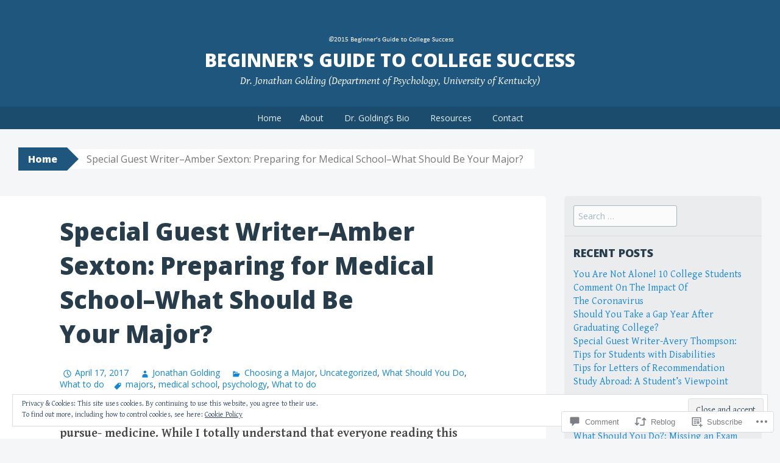

--- FILE ---
content_type: text/html; charset=UTF-8
request_url: https://beginnersguidetocollegesuccess.com/2017/04/17/special-guest-writer-amber-sexton-preparing-for-medical-school-what-should-be-your-major/
body_size: 32127
content:
<!DOCTYPE html>
<html lang="en">
<head>
<meta charset="UTF-8">
<meta name="viewport" content="width=device-width, initial-scale=1">
<title>Special Guest Writer&#8211;Amber Sexton: Preparing for Medical School&#8211;What Should Be Your Major? | Beginner&#039;s Guide to College  Success</title>
<link rel="profile" href="http://gmpg.org/xfn/11">
<link rel="pingback" href="https://beginnersguidetocollegesuccess.com/xmlrpc.php">
<meta name='robots' content='max-image-preview:large' />

<!-- Async WordPress.com Remote Login -->
<script id="wpcom_remote_login_js">
var wpcom_remote_login_extra_auth = '';
function wpcom_remote_login_remove_dom_node_id( element_id ) {
	var dom_node = document.getElementById( element_id );
	if ( dom_node ) { dom_node.parentNode.removeChild( dom_node ); }
}
function wpcom_remote_login_remove_dom_node_classes( class_name ) {
	var dom_nodes = document.querySelectorAll( '.' + class_name );
	for ( var i = 0; i < dom_nodes.length; i++ ) {
		dom_nodes[ i ].parentNode.removeChild( dom_nodes[ i ] );
	}
}
function wpcom_remote_login_final_cleanup() {
	wpcom_remote_login_remove_dom_node_classes( "wpcom_remote_login_msg" );
	wpcom_remote_login_remove_dom_node_id( "wpcom_remote_login_key" );
	wpcom_remote_login_remove_dom_node_id( "wpcom_remote_login_validate" );
	wpcom_remote_login_remove_dom_node_id( "wpcom_remote_login_js" );
	wpcom_remote_login_remove_dom_node_id( "wpcom_request_access_iframe" );
	wpcom_remote_login_remove_dom_node_id( "wpcom_request_access_styles" );
}

// Watch for messages back from the remote login
window.addEventListener( "message", function( e ) {
	if ( e.origin === "https://r-login.wordpress.com" ) {
		var data = {};
		try {
			data = JSON.parse( e.data );
		} catch( e ) {
			wpcom_remote_login_final_cleanup();
			return;
		}

		if ( data.msg === 'LOGIN' ) {
			// Clean up the login check iframe
			wpcom_remote_login_remove_dom_node_id( "wpcom_remote_login_key" );

			var id_regex = new RegExp( /^[0-9]+$/ );
			var token_regex = new RegExp( /^.*|.*|.*$/ );
			if (
				token_regex.test( data.token )
				&& id_regex.test( data.wpcomid )
			) {
				// We have everything we need to ask for a login
				var script = document.createElement( "script" );
				script.setAttribute( "id", "wpcom_remote_login_validate" );
				script.src = '/remote-login.php?wpcom_remote_login=validate'
					+ '&wpcomid=' + data.wpcomid
					+ '&token=' + encodeURIComponent( data.token )
					+ '&host=' + window.location.protocol
					+ '//' + window.location.hostname
					+ '&postid=440'
					+ '&is_singular=1';
				document.body.appendChild( script );
			}

			return;
		}

		// Safari ITP, not logged in, so redirect
		if ( data.msg === 'LOGIN-REDIRECT' ) {
			window.location = 'https://wordpress.com/log-in?redirect_to=' + window.location.href;
			return;
		}

		// Safari ITP, storage access failed, remove the request
		if ( data.msg === 'LOGIN-REMOVE' ) {
			var css_zap = 'html { -webkit-transition: margin-top 1s; transition: margin-top 1s; } /* 9001 */ html { margin-top: 0 !important; } * html body { margin-top: 0 !important; } @media screen and ( max-width: 782px ) { html { margin-top: 0 !important; } * html body { margin-top: 0 !important; } }';
			var style_zap = document.createElement( 'style' );
			style_zap.type = 'text/css';
			style_zap.appendChild( document.createTextNode( css_zap ) );
			document.body.appendChild( style_zap );

			var e = document.getElementById( 'wpcom_request_access_iframe' );
			e.parentNode.removeChild( e );

			document.cookie = 'wordpress_com_login_access=denied; path=/; max-age=31536000';

			return;
		}

		// Safari ITP
		if ( data.msg === 'REQUEST_ACCESS' ) {
			console.log( 'request access: safari' );

			// Check ITP iframe enable/disable knob
			if ( wpcom_remote_login_extra_auth !== 'safari_itp_iframe' ) {
				return;
			}

			// If we are in a "private window" there is no ITP.
			var private_window = false;
			try {
				var opendb = window.openDatabase( null, null, null, null );
			} catch( e ) {
				private_window = true;
			}

			if ( private_window ) {
				console.log( 'private window' );
				return;
			}

			var iframe = document.createElement( 'iframe' );
			iframe.id = 'wpcom_request_access_iframe';
			iframe.setAttribute( 'scrolling', 'no' );
			iframe.setAttribute( 'sandbox', 'allow-storage-access-by-user-activation allow-scripts allow-same-origin allow-top-navigation-by-user-activation' );
			iframe.src = 'https://r-login.wordpress.com/remote-login.php?wpcom_remote_login=request_access&origin=' + encodeURIComponent( data.origin ) + '&wpcomid=' + encodeURIComponent( data.wpcomid );

			var css = 'html { -webkit-transition: margin-top 1s; transition: margin-top 1s; } /* 9001 */ html { margin-top: 46px !important; } * html body { margin-top: 46px !important; } @media screen and ( max-width: 660px ) { html { margin-top: 71px !important; } * html body { margin-top: 71px !important; } #wpcom_request_access_iframe { display: block; height: 71px !important; } } #wpcom_request_access_iframe { border: 0px; height: 46px; position: fixed; top: 0; left: 0; width: 100%; min-width: 100%; z-index: 99999; background: #23282d; } ';

			var style = document.createElement( 'style' );
			style.type = 'text/css';
			style.id = 'wpcom_request_access_styles';
			style.appendChild( document.createTextNode( css ) );
			document.body.appendChild( style );

			document.body.appendChild( iframe );
		}

		if ( data.msg === 'DONE' ) {
			wpcom_remote_login_final_cleanup();
		}
	}
}, false );

// Inject the remote login iframe after the page has had a chance to load
// more critical resources
window.addEventListener( "DOMContentLoaded", function( e ) {
	var iframe = document.createElement( "iframe" );
	iframe.style.display = "none";
	iframe.setAttribute( "scrolling", "no" );
	iframe.setAttribute( "id", "wpcom_remote_login_key" );
	iframe.src = "https://r-login.wordpress.com/remote-login.php"
		+ "?wpcom_remote_login=key"
		+ "&origin=aHR0cHM6Ly9iZWdpbm5lcnNndWlkZXRvY29sbGVnZXN1Y2Nlc3MuY29t"
		+ "&wpcomid=98450582"
		+ "&time=" + Math.floor( Date.now() / 1000 );
	document.body.appendChild( iframe );
}, false );
</script>
<link rel='dns-prefetch' href='//s0.wp.com' />
<link rel='dns-prefetch' href='//widgets.wp.com' />
<link rel='dns-prefetch' href='//wordpress.com' />
<link rel='dns-prefetch' href='//fonts-api.wp.com' />
<link rel="alternate" type="application/rss+xml" title="Beginner&#039;s Guide to College  Success &raquo; Feed" href="https://beginnersguidetocollegesuccess.com/feed/" />
<link rel="alternate" type="application/rss+xml" title="Beginner&#039;s Guide to College  Success &raquo; Comments Feed" href="https://beginnersguidetocollegesuccess.com/comments/feed/" />
<link rel="alternate" type="application/rss+xml" title="Beginner&#039;s Guide to College  Success &raquo; Special Guest Writer&#8211;Amber Sexton: Preparing for Medical School&#8211;What Should Be Your&nbsp;Major? Comments Feed" href="https://beginnersguidetocollegesuccess.com/2017/04/17/special-guest-writer-amber-sexton-preparing-for-medical-school-what-should-be-your-major/feed/" />
	<script type="text/javascript">
		/* <![CDATA[ */
		function addLoadEvent(func) {
			var oldonload = window.onload;
			if (typeof window.onload != 'function') {
				window.onload = func;
			} else {
				window.onload = function () {
					oldonload();
					func();
				}
			}
		}
		/* ]]> */
	</script>
	<link crossorigin='anonymous' rel='stylesheet' id='all-css-0-1' href='/_static/??/wp-content/mu-plugins/widgets/eu-cookie-law/templates/style.css,/wp-content/mu-plugins/likes/jetpack-likes.css?m=1743883414j&cssminify=yes' type='text/css' media='all' />
<style id='wp-emoji-styles-inline-css'>

	img.wp-smiley, img.emoji {
		display: inline !important;
		border: none !important;
		box-shadow: none !important;
		height: 1em !important;
		width: 1em !important;
		margin: 0 0.07em !important;
		vertical-align: -0.1em !important;
		background: none !important;
		padding: 0 !important;
	}
/*# sourceURL=wp-emoji-styles-inline-css */
</style>
<link crossorigin='anonymous' rel='stylesheet' id='all-css-2-1' href='/wp-content/plugins/gutenberg-core/v22.2.0/build/styles/block-library/style.css?m=1764855221i&cssminify=yes' type='text/css' media='all' />
<style id='wp-block-library-inline-css'>
.has-text-align-justify {
	text-align:justify;
}
.has-text-align-justify{text-align:justify;}

/*# sourceURL=wp-block-library-inline-css */
</style><style id='global-styles-inline-css'>
:root{--wp--preset--aspect-ratio--square: 1;--wp--preset--aspect-ratio--4-3: 4/3;--wp--preset--aspect-ratio--3-4: 3/4;--wp--preset--aspect-ratio--3-2: 3/2;--wp--preset--aspect-ratio--2-3: 2/3;--wp--preset--aspect-ratio--16-9: 16/9;--wp--preset--aspect-ratio--9-16: 9/16;--wp--preset--color--black: #000000;--wp--preset--color--cyan-bluish-gray: #abb8c3;--wp--preset--color--white: #ffffff;--wp--preset--color--pale-pink: #f78da7;--wp--preset--color--vivid-red: #cf2e2e;--wp--preset--color--luminous-vivid-orange: #ff6900;--wp--preset--color--luminous-vivid-amber: #fcb900;--wp--preset--color--light-green-cyan: #7bdcb5;--wp--preset--color--vivid-green-cyan: #00d084;--wp--preset--color--pale-cyan-blue: #8ed1fc;--wp--preset--color--vivid-cyan-blue: #0693e3;--wp--preset--color--vivid-purple: #9b51e0;--wp--preset--gradient--vivid-cyan-blue-to-vivid-purple: linear-gradient(135deg,rgb(6,147,227) 0%,rgb(155,81,224) 100%);--wp--preset--gradient--light-green-cyan-to-vivid-green-cyan: linear-gradient(135deg,rgb(122,220,180) 0%,rgb(0,208,130) 100%);--wp--preset--gradient--luminous-vivid-amber-to-luminous-vivid-orange: linear-gradient(135deg,rgb(252,185,0) 0%,rgb(255,105,0) 100%);--wp--preset--gradient--luminous-vivid-orange-to-vivid-red: linear-gradient(135deg,rgb(255,105,0) 0%,rgb(207,46,46) 100%);--wp--preset--gradient--very-light-gray-to-cyan-bluish-gray: linear-gradient(135deg,rgb(238,238,238) 0%,rgb(169,184,195) 100%);--wp--preset--gradient--cool-to-warm-spectrum: linear-gradient(135deg,rgb(74,234,220) 0%,rgb(151,120,209) 20%,rgb(207,42,186) 40%,rgb(238,44,130) 60%,rgb(251,105,98) 80%,rgb(254,248,76) 100%);--wp--preset--gradient--blush-light-purple: linear-gradient(135deg,rgb(255,206,236) 0%,rgb(152,150,240) 100%);--wp--preset--gradient--blush-bordeaux: linear-gradient(135deg,rgb(254,205,165) 0%,rgb(254,45,45) 50%,rgb(107,0,62) 100%);--wp--preset--gradient--luminous-dusk: linear-gradient(135deg,rgb(255,203,112) 0%,rgb(199,81,192) 50%,rgb(65,88,208) 100%);--wp--preset--gradient--pale-ocean: linear-gradient(135deg,rgb(255,245,203) 0%,rgb(182,227,212) 50%,rgb(51,167,181) 100%);--wp--preset--gradient--electric-grass: linear-gradient(135deg,rgb(202,248,128) 0%,rgb(113,206,126) 100%);--wp--preset--gradient--midnight: linear-gradient(135deg,rgb(2,3,129) 0%,rgb(40,116,252) 100%);--wp--preset--font-size--small: 13px;--wp--preset--font-size--medium: 20px;--wp--preset--font-size--large: 36px;--wp--preset--font-size--x-large: 42px;--wp--preset--font-family--albert-sans: 'Albert Sans', sans-serif;--wp--preset--font-family--alegreya: Alegreya, serif;--wp--preset--font-family--arvo: Arvo, serif;--wp--preset--font-family--bodoni-moda: 'Bodoni Moda', serif;--wp--preset--font-family--bricolage-grotesque: 'Bricolage Grotesque', sans-serif;--wp--preset--font-family--cabin: Cabin, sans-serif;--wp--preset--font-family--chivo: Chivo, sans-serif;--wp--preset--font-family--commissioner: Commissioner, sans-serif;--wp--preset--font-family--cormorant: Cormorant, serif;--wp--preset--font-family--courier-prime: 'Courier Prime', monospace;--wp--preset--font-family--crimson-pro: 'Crimson Pro', serif;--wp--preset--font-family--dm-mono: 'DM Mono', monospace;--wp--preset--font-family--dm-sans: 'DM Sans', sans-serif;--wp--preset--font-family--dm-serif-display: 'DM Serif Display', serif;--wp--preset--font-family--domine: Domine, serif;--wp--preset--font-family--eb-garamond: 'EB Garamond', serif;--wp--preset--font-family--epilogue: Epilogue, sans-serif;--wp--preset--font-family--fahkwang: Fahkwang, sans-serif;--wp--preset--font-family--figtree: Figtree, sans-serif;--wp--preset--font-family--fira-sans: 'Fira Sans', sans-serif;--wp--preset--font-family--fjalla-one: 'Fjalla One', sans-serif;--wp--preset--font-family--fraunces: Fraunces, serif;--wp--preset--font-family--gabarito: Gabarito, system-ui;--wp--preset--font-family--ibm-plex-mono: 'IBM Plex Mono', monospace;--wp--preset--font-family--ibm-plex-sans: 'IBM Plex Sans', sans-serif;--wp--preset--font-family--ibarra-real-nova: 'Ibarra Real Nova', serif;--wp--preset--font-family--instrument-serif: 'Instrument Serif', serif;--wp--preset--font-family--inter: Inter, sans-serif;--wp--preset--font-family--josefin-sans: 'Josefin Sans', sans-serif;--wp--preset--font-family--jost: Jost, sans-serif;--wp--preset--font-family--libre-baskerville: 'Libre Baskerville', serif;--wp--preset--font-family--libre-franklin: 'Libre Franklin', sans-serif;--wp--preset--font-family--literata: Literata, serif;--wp--preset--font-family--lora: Lora, serif;--wp--preset--font-family--merriweather: Merriweather, serif;--wp--preset--font-family--montserrat: Montserrat, sans-serif;--wp--preset--font-family--newsreader: Newsreader, serif;--wp--preset--font-family--noto-sans-mono: 'Noto Sans Mono', sans-serif;--wp--preset--font-family--nunito: Nunito, sans-serif;--wp--preset--font-family--open-sans: 'Open Sans', sans-serif;--wp--preset--font-family--overpass: Overpass, sans-serif;--wp--preset--font-family--pt-serif: 'PT Serif', serif;--wp--preset--font-family--petrona: Petrona, serif;--wp--preset--font-family--piazzolla: Piazzolla, serif;--wp--preset--font-family--playfair-display: 'Playfair Display', serif;--wp--preset--font-family--plus-jakarta-sans: 'Plus Jakarta Sans', sans-serif;--wp--preset--font-family--poppins: Poppins, sans-serif;--wp--preset--font-family--raleway: Raleway, sans-serif;--wp--preset--font-family--roboto: Roboto, sans-serif;--wp--preset--font-family--roboto-slab: 'Roboto Slab', serif;--wp--preset--font-family--rubik: Rubik, sans-serif;--wp--preset--font-family--rufina: Rufina, serif;--wp--preset--font-family--sora: Sora, sans-serif;--wp--preset--font-family--source-sans-3: 'Source Sans 3', sans-serif;--wp--preset--font-family--source-serif-4: 'Source Serif 4', serif;--wp--preset--font-family--space-mono: 'Space Mono', monospace;--wp--preset--font-family--syne: Syne, sans-serif;--wp--preset--font-family--texturina: Texturina, serif;--wp--preset--font-family--urbanist: Urbanist, sans-serif;--wp--preset--font-family--work-sans: 'Work Sans', sans-serif;--wp--preset--spacing--20: 0.44rem;--wp--preset--spacing--30: 0.67rem;--wp--preset--spacing--40: 1rem;--wp--preset--spacing--50: 1.5rem;--wp--preset--spacing--60: 2.25rem;--wp--preset--spacing--70: 3.38rem;--wp--preset--spacing--80: 5.06rem;--wp--preset--shadow--natural: 6px 6px 9px rgba(0, 0, 0, 0.2);--wp--preset--shadow--deep: 12px 12px 50px rgba(0, 0, 0, 0.4);--wp--preset--shadow--sharp: 6px 6px 0px rgba(0, 0, 0, 0.2);--wp--preset--shadow--outlined: 6px 6px 0px -3px rgb(255, 255, 255), 6px 6px rgb(0, 0, 0);--wp--preset--shadow--crisp: 6px 6px 0px rgb(0, 0, 0);}:where(.is-layout-flex){gap: 0.5em;}:where(.is-layout-grid){gap: 0.5em;}body .is-layout-flex{display: flex;}.is-layout-flex{flex-wrap: wrap;align-items: center;}.is-layout-flex > :is(*, div){margin: 0;}body .is-layout-grid{display: grid;}.is-layout-grid > :is(*, div){margin: 0;}:where(.wp-block-columns.is-layout-flex){gap: 2em;}:where(.wp-block-columns.is-layout-grid){gap: 2em;}:where(.wp-block-post-template.is-layout-flex){gap: 1.25em;}:where(.wp-block-post-template.is-layout-grid){gap: 1.25em;}.has-black-color{color: var(--wp--preset--color--black) !important;}.has-cyan-bluish-gray-color{color: var(--wp--preset--color--cyan-bluish-gray) !important;}.has-white-color{color: var(--wp--preset--color--white) !important;}.has-pale-pink-color{color: var(--wp--preset--color--pale-pink) !important;}.has-vivid-red-color{color: var(--wp--preset--color--vivid-red) !important;}.has-luminous-vivid-orange-color{color: var(--wp--preset--color--luminous-vivid-orange) !important;}.has-luminous-vivid-amber-color{color: var(--wp--preset--color--luminous-vivid-amber) !important;}.has-light-green-cyan-color{color: var(--wp--preset--color--light-green-cyan) !important;}.has-vivid-green-cyan-color{color: var(--wp--preset--color--vivid-green-cyan) !important;}.has-pale-cyan-blue-color{color: var(--wp--preset--color--pale-cyan-blue) !important;}.has-vivid-cyan-blue-color{color: var(--wp--preset--color--vivid-cyan-blue) !important;}.has-vivid-purple-color{color: var(--wp--preset--color--vivid-purple) !important;}.has-black-background-color{background-color: var(--wp--preset--color--black) !important;}.has-cyan-bluish-gray-background-color{background-color: var(--wp--preset--color--cyan-bluish-gray) !important;}.has-white-background-color{background-color: var(--wp--preset--color--white) !important;}.has-pale-pink-background-color{background-color: var(--wp--preset--color--pale-pink) !important;}.has-vivid-red-background-color{background-color: var(--wp--preset--color--vivid-red) !important;}.has-luminous-vivid-orange-background-color{background-color: var(--wp--preset--color--luminous-vivid-orange) !important;}.has-luminous-vivid-amber-background-color{background-color: var(--wp--preset--color--luminous-vivid-amber) !important;}.has-light-green-cyan-background-color{background-color: var(--wp--preset--color--light-green-cyan) !important;}.has-vivid-green-cyan-background-color{background-color: var(--wp--preset--color--vivid-green-cyan) !important;}.has-pale-cyan-blue-background-color{background-color: var(--wp--preset--color--pale-cyan-blue) !important;}.has-vivid-cyan-blue-background-color{background-color: var(--wp--preset--color--vivid-cyan-blue) !important;}.has-vivid-purple-background-color{background-color: var(--wp--preset--color--vivid-purple) !important;}.has-black-border-color{border-color: var(--wp--preset--color--black) !important;}.has-cyan-bluish-gray-border-color{border-color: var(--wp--preset--color--cyan-bluish-gray) !important;}.has-white-border-color{border-color: var(--wp--preset--color--white) !important;}.has-pale-pink-border-color{border-color: var(--wp--preset--color--pale-pink) !important;}.has-vivid-red-border-color{border-color: var(--wp--preset--color--vivid-red) !important;}.has-luminous-vivid-orange-border-color{border-color: var(--wp--preset--color--luminous-vivid-orange) !important;}.has-luminous-vivid-amber-border-color{border-color: var(--wp--preset--color--luminous-vivid-amber) !important;}.has-light-green-cyan-border-color{border-color: var(--wp--preset--color--light-green-cyan) !important;}.has-vivid-green-cyan-border-color{border-color: var(--wp--preset--color--vivid-green-cyan) !important;}.has-pale-cyan-blue-border-color{border-color: var(--wp--preset--color--pale-cyan-blue) !important;}.has-vivid-cyan-blue-border-color{border-color: var(--wp--preset--color--vivid-cyan-blue) !important;}.has-vivid-purple-border-color{border-color: var(--wp--preset--color--vivid-purple) !important;}.has-vivid-cyan-blue-to-vivid-purple-gradient-background{background: var(--wp--preset--gradient--vivid-cyan-blue-to-vivid-purple) !important;}.has-light-green-cyan-to-vivid-green-cyan-gradient-background{background: var(--wp--preset--gradient--light-green-cyan-to-vivid-green-cyan) !important;}.has-luminous-vivid-amber-to-luminous-vivid-orange-gradient-background{background: var(--wp--preset--gradient--luminous-vivid-amber-to-luminous-vivid-orange) !important;}.has-luminous-vivid-orange-to-vivid-red-gradient-background{background: var(--wp--preset--gradient--luminous-vivid-orange-to-vivid-red) !important;}.has-very-light-gray-to-cyan-bluish-gray-gradient-background{background: var(--wp--preset--gradient--very-light-gray-to-cyan-bluish-gray) !important;}.has-cool-to-warm-spectrum-gradient-background{background: var(--wp--preset--gradient--cool-to-warm-spectrum) !important;}.has-blush-light-purple-gradient-background{background: var(--wp--preset--gradient--blush-light-purple) !important;}.has-blush-bordeaux-gradient-background{background: var(--wp--preset--gradient--blush-bordeaux) !important;}.has-luminous-dusk-gradient-background{background: var(--wp--preset--gradient--luminous-dusk) !important;}.has-pale-ocean-gradient-background{background: var(--wp--preset--gradient--pale-ocean) !important;}.has-electric-grass-gradient-background{background: var(--wp--preset--gradient--electric-grass) !important;}.has-midnight-gradient-background{background: var(--wp--preset--gradient--midnight) !important;}.has-small-font-size{font-size: var(--wp--preset--font-size--small) !important;}.has-medium-font-size{font-size: var(--wp--preset--font-size--medium) !important;}.has-large-font-size{font-size: var(--wp--preset--font-size--large) !important;}.has-x-large-font-size{font-size: var(--wp--preset--font-size--x-large) !important;}.has-albert-sans-font-family{font-family: var(--wp--preset--font-family--albert-sans) !important;}.has-alegreya-font-family{font-family: var(--wp--preset--font-family--alegreya) !important;}.has-arvo-font-family{font-family: var(--wp--preset--font-family--arvo) !important;}.has-bodoni-moda-font-family{font-family: var(--wp--preset--font-family--bodoni-moda) !important;}.has-bricolage-grotesque-font-family{font-family: var(--wp--preset--font-family--bricolage-grotesque) !important;}.has-cabin-font-family{font-family: var(--wp--preset--font-family--cabin) !important;}.has-chivo-font-family{font-family: var(--wp--preset--font-family--chivo) !important;}.has-commissioner-font-family{font-family: var(--wp--preset--font-family--commissioner) !important;}.has-cormorant-font-family{font-family: var(--wp--preset--font-family--cormorant) !important;}.has-courier-prime-font-family{font-family: var(--wp--preset--font-family--courier-prime) !important;}.has-crimson-pro-font-family{font-family: var(--wp--preset--font-family--crimson-pro) !important;}.has-dm-mono-font-family{font-family: var(--wp--preset--font-family--dm-mono) !important;}.has-dm-sans-font-family{font-family: var(--wp--preset--font-family--dm-sans) !important;}.has-dm-serif-display-font-family{font-family: var(--wp--preset--font-family--dm-serif-display) !important;}.has-domine-font-family{font-family: var(--wp--preset--font-family--domine) !important;}.has-eb-garamond-font-family{font-family: var(--wp--preset--font-family--eb-garamond) !important;}.has-epilogue-font-family{font-family: var(--wp--preset--font-family--epilogue) !important;}.has-fahkwang-font-family{font-family: var(--wp--preset--font-family--fahkwang) !important;}.has-figtree-font-family{font-family: var(--wp--preset--font-family--figtree) !important;}.has-fira-sans-font-family{font-family: var(--wp--preset--font-family--fira-sans) !important;}.has-fjalla-one-font-family{font-family: var(--wp--preset--font-family--fjalla-one) !important;}.has-fraunces-font-family{font-family: var(--wp--preset--font-family--fraunces) !important;}.has-gabarito-font-family{font-family: var(--wp--preset--font-family--gabarito) !important;}.has-ibm-plex-mono-font-family{font-family: var(--wp--preset--font-family--ibm-plex-mono) !important;}.has-ibm-plex-sans-font-family{font-family: var(--wp--preset--font-family--ibm-plex-sans) !important;}.has-ibarra-real-nova-font-family{font-family: var(--wp--preset--font-family--ibarra-real-nova) !important;}.has-instrument-serif-font-family{font-family: var(--wp--preset--font-family--instrument-serif) !important;}.has-inter-font-family{font-family: var(--wp--preset--font-family--inter) !important;}.has-josefin-sans-font-family{font-family: var(--wp--preset--font-family--josefin-sans) !important;}.has-jost-font-family{font-family: var(--wp--preset--font-family--jost) !important;}.has-libre-baskerville-font-family{font-family: var(--wp--preset--font-family--libre-baskerville) !important;}.has-libre-franklin-font-family{font-family: var(--wp--preset--font-family--libre-franklin) !important;}.has-literata-font-family{font-family: var(--wp--preset--font-family--literata) !important;}.has-lora-font-family{font-family: var(--wp--preset--font-family--lora) !important;}.has-merriweather-font-family{font-family: var(--wp--preset--font-family--merriweather) !important;}.has-montserrat-font-family{font-family: var(--wp--preset--font-family--montserrat) !important;}.has-newsreader-font-family{font-family: var(--wp--preset--font-family--newsreader) !important;}.has-noto-sans-mono-font-family{font-family: var(--wp--preset--font-family--noto-sans-mono) !important;}.has-nunito-font-family{font-family: var(--wp--preset--font-family--nunito) !important;}.has-open-sans-font-family{font-family: var(--wp--preset--font-family--open-sans) !important;}.has-overpass-font-family{font-family: var(--wp--preset--font-family--overpass) !important;}.has-pt-serif-font-family{font-family: var(--wp--preset--font-family--pt-serif) !important;}.has-petrona-font-family{font-family: var(--wp--preset--font-family--petrona) !important;}.has-piazzolla-font-family{font-family: var(--wp--preset--font-family--piazzolla) !important;}.has-playfair-display-font-family{font-family: var(--wp--preset--font-family--playfair-display) !important;}.has-plus-jakarta-sans-font-family{font-family: var(--wp--preset--font-family--plus-jakarta-sans) !important;}.has-poppins-font-family{font-family: var(--wp--preset--font-family--poppins) !important;}.has-raleway-font-family{font-family: var(--wp--preset--font-family--raleway) !important;}.has-roboto-font-family{font-family: var(--wp--preset--font-family--roboto) !important;}.has-roboto-slab-font-family{font-family: var(--wp--preset--font-family--roboto-slab) !important;}.has-rubik-font-family{font-family: var(--wp--preset--font-family--rubik) !important;}.has-rufina-font-family{font-family: var(--wp--preset--font-family--rufina) !important;}.has-sora-font-family{font-family: var(--wp--preset--font-family--sora) !important;}.has-source-sans-3-font-family{font-family: var(--wp--preset--font-family--source-sans-3) !important;}.has-source-serif-4-font-family{font-family: var(--wp--preset--font-family--source-serif-4) !important;}.has-space-mono-font-family{font-family: var(--wp--preset--font-family--space-mono) !important;}.has-syne-font-family{font-family: var(--wp--preset--font-family--syne) !important;}.has-texturina-font-family{font-family: var(--wp--preset--font-family--texturina) !important;}.has-urbanist-font-family{font-family: var(--wp--preset--font-family--urbanist) !important;}.has-work-sans-font-family{font-family: var(--wp--preset--font-family--work-sans) !important;}
/*# sourceURL=global-styles-inline-css */
</style>

<style id='classic-theme-styles-inline-css'>
/*! This file is auto-generated */
.wp-block-button__link{color:#fff;background-color:#32373c;border-radius:9999px;box-shadow:none;text-decoration:none;padding:calc(.667em + 2px) calc(1.333em + 2px);font-size:1.125em}.wp-block-file__button{background:#32373c;color:#fff;text-decoration:none}
/*# sourceURL=/wp-includes/css/classic-themes.min.css */
</style>
<link crossorigin='anonymous' rel='stylesheet' id='all-css-4-1' href='/_static/??-eJx9j8EOwjAIhl/IyvTgvBgfxXQtmZ2jbQrdfHxZll3U7ELgh48fYM7GpSgYBaiaPNY+RAaXCqpO2QroBKEPFkckHTs65gP8x+bgexTFecuN4HsfyWpjui4XZDYaKVQy8lQv3uMGlGzdy6i0rlgbQCnFrfmYMPpUwFZJZEWC+8GAi4OuhtHDhKVTaxWXN/m7Xo650+3UXprm3J6a6/ABpBt3RQ==&cssminify=yes' type='text/css' media='all' />
<link rel='stylesheet' id='verbum-gutenberg-css-css' href='https://widgets.wp.com/verbum-block-editor/block-editor.css?ver=1738686361' media='all' />
<link crossorigin='anonymous' rel='stylesheet' id='all-css-6-1' href='/_static/??-eJxdjF0OQDAQhC+kNlTwIu5SaVi6baPbiNtbkYh4m/nmB46opuDZegbKKro8o08wBSJByuFmxaUfKYUUgOADo6zTK57g88mLJXmI2YDBWZk9CNkh8ensXR5pqLqm6XWra71e/f0z+w==&cssminify=yes' type='text/css' media='all' />
<link rel='stylesheet' id='big-brother-gentium-css' href='https://fonts-api.wp.com/css?family=Gentium+Basic%3A400%2C700%2C400italic%2C700italic&#038;subset=latin%2Clatin-ext&#038;ver=6.9-RC2-61304' media='all' />
<link rel='stylesheet' id='big-brother-open-sans-css' href='https://fonts-api.wp.com/css?family=Open+Sans%3A400%2C800&#038;subset=latin%2Clatin-ext&#038;ver=6.9-RC2-61304' media='all' />
<link crossorigin='anonymous' rel='stylesheet' id='all-css-10-1' href='/_static/??-eJx9jksOwjAMRC9EsApFZYM4CqojN01x4igfKm5PilgUgbrzWPNmBuagtPhMPoMrKnAx1ieYKIde3z8anIiHm/UaDHmKthLp/7nXKe1gFZpHcpQgFAS0RmGU+omwZKX8ZFJz0OJ+sNWWVDDpaEO2S9UgzDJv+Ud5UFRYELkWv0u27JGQxdTTQHWt5BZkSBSL7pdNX0IN3Nu4oFd3abrT8XBuu6adXgXih40=&cssminify=yes' type='text/css' media='all' />
<link crossorigin='anonymous' rel='stylesheet' id='print-css-11-1' href='/wp-content/mu-plugins/global-print/global-print.css?m=1465851035i&cssminify=yes' type='text/css' media='print' />
<style id='jetpack-global-styles-frontend-style-inline-css'>
:root { --font-headings: unset; --font-base: unset; --font-headings-default: -apple-system,BlinkMacSystemFont,"Segoe UI",Roboto,Oxygen-Sans,Ubuntu,Cantarell,"Helvetica Neue",sans-serif; --font-base-default: -apple-system,BlinkMacSystemFont,"Segoe UI",Roboto,Oxygen-Sans,Ubuntu,Cantarell,"Helvetica Neue",sans-serif;}
/*# sourceURL=jetpack-global-styles-frontend-style-inline-css */
</style>
<link crossorigin='anonymous' rel='stylesheet' id='all-css-14-1' href='/_static/??-eJyNjtEKwjAMRX/IGKaV+SJ+inRt7TLTZiwdw793k72oIHsJ90BybnDqwUkuIRdMI/Q8RsqKXSi9dY+VMYksw48cFLW1Q/DW++c7Uo57p7rD7aYbZYcqjiwDSxT9gB9baUOae1uDkaWx/K9uIh9DUZxX1gxxIA82e2DSsuW2md9QILgLs0xfuAiu6VLVp+PhbOrKdC9/Ong1&cssminify=yes' type='text/css' media='all' />
<script type="text/javascript" id="wpcom-actionbar-placeholder-js-extra">
/* <![CDATA[ */
var actionbardata = {"siteID":"98450582","postID":"440","siteURL":"https://beginnersguidetocollegesuccess.com","xhrURL":"https://beginnersguidetocollegesuccess.com/wp-admin/admin-ajax.php","nonce":"4d6a59e643","isLoggedIn":"","statusMessage":"","subsEmailDefault":"instantly","proxyScriptUrl":"https://s0.wp.com/wp-content/js/wpcom-proxy-request.js?m=1513050504i&amp;ver=20211021","shortlink":"https://wp.me/p6F5uC-76","i18n":{"followedText":"New posts from this site will now appear in your \u003Ca href=\"https://wordpress.com/reader\"\u003EReader\u003C/a\u003E","foldBar":"Collapse this bar","unfoldBar":"Expand this bar","shortLinkCopied":"Shortlink copied to clipboard."}};
//# sourceURL=wpcom-actionbar-placeholder-js-extra
/* ]]> */
</script>
<script type="text/javascript" id="jetpack-mu-wpcom-settings-js-before">
/* <![CDATA[ */
var JETPACK_MU_WPCOM_SETTINGS = {"assetsUrl":"https://s0.wp.com/wp-content/mu-plugins/jetpack-mu-wpcom-plugin/moon/jetpack_vendor/automattic/jetpack-mu-wpcom/src/build/"};
//# sourceURL=jetpack-mu-wpcom-settings-js-before
/* ]]> */
</script>
<script crossorigin='anonymous' type='text/javascript'  src='/_static/??-eJx9jMEOwiAQRH/IdaMmRQ/Gb2kBCQTYDQul/r2tHjQx8TQzmXmDnUFTrjZXDIIlVuBCy2MfZIdfXWrAsTmfBaVNoovn6mlNd4qR+p9598bZKtv728LUEsPs7Q81RXIfjooZjYCOo4h98ToxzsdNIFMGZ7isF7d0PajTWQ2DuqjwBIN6TR8='></script>
<script type="text/javascript" id="rlt-proxy-js-after">
/* <![CDATA[ */
	rltInitialize( {"token":null,"iframeOrigins":["https:\/\/widgets.wp.com"]} );
//# sourceURL=rlt-proxy-js-after
/* ]]> */
</script>
<link rel="EditURI" type="application/rsd+xml" title="RSD" href="https://beginnersguidetocollegesuccess.wordpress.com/xmlrpc.php?rsd" />
<meta name="generator" content="WordPress.com" />
<link rel="canonical" href="https://beginnersguidetocollegesuccess.com/2017/04/17/special-guest-writer-amber-sexton-preparing-for-medical-school-what-should-be-your-major/" />
<link rel='shortlink' href='https://wp.me/p6F5uC-76' />
<link rel="alternate" type="application/json+oembed" href="https://public-api.wordpress.com/oembed/?format=json&amp;url=https%3A%2F%2Fbeginnersguidetocollegesuccess.com%2F2017%2F04%2F17%2Fspecial-guest-writer-amber-sexton-preparing-for-medical-school-what-should-be-your-major%2F&amp;for=wpcom-auto-discovery" /><link rel="alternate" type="application/xml+oembed" href="https://public-api.wordpress.com/oembed/?format=xml&amp;url=https%3A%2F%2Fbeginnersguidetocollegesuccess.com%2F2017%2F04%2F17%2Fspecial-guest-writer-amber-sexton-preparing-for-medical-school-what-should-be-your-major%2F&amp;for=wpcom-auto-discovery" />
<!-- Jetpack Open Graph Tags -->
<meta property="og:type" content="article" />
<meta property="og:title" content="Special Guest Writer&#8211;Amber Sexton: Preparing for Medical School&#8211;What Should Be Your Major?" />
<meta property="og:url" content="https://beginnersguidetocollegesuccess.com/2017/04/17/special-guest-writer-amber-sexton-preparing-for-medical-school-what-should-be-your-major/" />
<meta property="og:description" content="From a young age, I was entirely certain of the career path I wanted to pursue- medicine. While I totally understand that everyone reading this might not say the same, I know some of you have the s…" />
<meta property="article:published_time" content="2017-04-17T17:32:15+00:00" />
<meta property="article:modified_time" content="2017-04-17T17:32:18+00:00" />
<meta property="og:site_name" content="Beginner&#039;s Guide to College  Success" />
<meta property="og:image" content="https://beginnersguidetocollegesuccess.com/wp-content/uploads/2017/04/medschool-major-operatingroom.jpg" />
<meta property="og:image:width" content="1920" />
<meta property="og:image:height" content="1281" />
<meta property="og:image:alt" content="medschool-major-operatingroom" />
<meta property="og:locale" content="en_US" />
<meta property="article:publisher" content="https://www.facebook.com/WordPresscom" />
<meta name="twitter:creator" content="@careersinpsych_" />
<meta name="twitter:text:title" content="Special Guest Writer&#8211;Amber Sexton: Preparing for Medical School&#8211;What Should Be Your&nbsp;Major?" />
<meta name="twitter:image" content="https://beginnersguidetocollegesuccess.com/wp-content/uploads/2017/04/medschool-major-operatingroom.jpg?w=640" />
<meta name="twitter:image:alt" content="medschool-major-operatingroom" />
<meta name="twitter:card" content="summary_large_image" />

<!-- End Jetpack Open Graph Tags -->
<link rel="shortcut icon" type="image/x-icon" href="https://s0.wp.com/i/favicon.ico?m=1713425267i" sizes="16x16 24x24 32x32 48x48" />
<link rel="icon" type="image/x-icon" href="https://s0.wp.com/i/favicon.ico?m=1713425267i" sizes="16x16 24x24 32x32 48x48" />
<link rel="apple-touch-icon" href="https://s0.wp.com/i/webclip.png?m=1713868326i" />
<link rel='openid.server' href='https://beginnersguidetocollegesuccess.com/?openidserver=1' />
<link rel='openid.delegate' href='https://beginnersguidetocollegesuccess.com/' />
<link rel="search" type="application/opensearchdescription+xml" href="https://beginnersguidetocollegesuccess.com/osd.xml" title="Beginner&#039;s Guide to College  Success" />
<link rel="search" type="application/opensearchdescription+xml" href="https://s1.wp.com/opensearch.xml" title="WordPress.com" />
<style type="text/css">.recentcomments a{display:inline !important;padding:0 !important;margin:0 !important;}</style>		<style type="text/css">
			.recentcomments a {
				display: inline !important;
				padding: 0 !important;
				margin: 0 !important;
			}

			table.recentcommentsavatartop img.avatar, table.recentcommentsavatarend img.avatar {
				border: 0px;
				margin: 0;
			}

			table.recentcommentsavatartop a, table.recentcommentsavatarend a {
				border: 0px !important;
				background-color: transparent !important;
			}

			td.recentcommentsavatarend, td.recentcommentsavatartop {
				padding: 0px 0px 1px 0px;
				margin: 0px;
			}

			td.recentcommentstextend {
				border: none !important;
				padding: 0px 0px 2px 10px;
			}

			.rtl td.recentcommentstextend {
				padding: 0px 10px 2px 0px;
			}

			td.recentcommentstexttop {
				border: none;
				padding: 0px 0px 0px 10px;
			}

			.rtl td.recentcommentstexttop {
				padding: 0px 10px 0px 0px;
			}
		</style>
		<meta name="description" content="From a young age, I was entirely certain of the career path I wanted to pursue- medicine. While I totally understand that everyone reading this might not say the same, I know some of you have the same career aspirations as myself. So, for those of you with every intention of going to medical school,&hellip;" />
		<script type="text/javascript">

			window.doNotSellCallback = function() {

				var linkElements = [
					'a[href="https://wordpress.com/?ref=footer_blog"]',
					'a[href="https://wordpress.com/?ref=footer_website"]',
					'a[href="https://wordpress.com/?ref=vertical_footer"]',
					'a[href^="https://wordpress.com/?ref=footer_segment_"]',
				].join(',');

				var dnsLink = document.createElement( 'a' );
				dnsLink.href = 'https://wordpress.com/advertising-program-optout/';
				dnsLink.classList.add( 'do-not-sell-link' );
				dnsLink.rel = 'nofollow';
				dnsLink.style.marginLeft = '0.5em';
				dnsLink.textContent = 'Do Not Sell or Share My Personal Information';

				var creditLinks = document.querySelectorAll( linkElements );

				if ( 0 === creditLinks.length ) {
					return false;
				}

				Array.prototype.forEach.call( creditLinks, function( el ) {
					el.insertAdjacentElement( 'afterend', dnsLink );
				});

				return true;
			};

		</script>
		<script type="text/javascript">
	window.google_analytics_uacct = "UA-52447-2";
</script>

<script type="text/javascript">
	var _gaq = _gaq || [];
	_gaq.push(['_setAccount', 'UA-52447-2']);
	_gaq.push(['_gat._anonymizeIp']);
	_gaq.push(['_setDomainName', 'none']);
	_gaq.push(['_setAllowLinker', true]);
	_gaq.push(['_initData']);
	_gaq.push(['_trackPageview']);

	(function() {
		var ga = document.createElement('script'); ga.type = 'text/javascript'; ga.async = true;
		ga.src = ('https:' == document.location.protocol ? 'https://ssl' : 'http://www') + '.google-analytics.com/ga.js';
		(document.getElementsByTagName('head')[0] || document.getElementsByTagName('body')[0]).appendChild(ga);
	})();
</script>

<link crossorigin='anonymous' rel='stylesheet' id='all-css-0-3' href='/_static/??-eJydj9sKg0AMRH+oGqy00ofSTykag0R3N8FkEf++ll6gb23fZobDgYFFC5TklBxiLjTkgZPBSK4tTs8OUSTBlRNCFwQnA1tYaS7RbAffG6L0OZABtrNko/CGXsO/woX7gdzARQsV25L5GuhX3eNh5tCD5c5wZnWWDf5oZeR0N1/iuWoO9ak51tV+vAE1jny4&cssminify=yes' type='text/css' media='all' />
</head>

<body class="wp-singular post-template-default single single-post postid-440 single-format-standard wp-custom-logo wp-theme-pubbig-brother customizer-styles-applied jetpack-reblog-enabled has-site-logo">
<div id="page" class="hfeed site">
	<a class="skip-link screen-reader-text" href="#content">Skip to content</a>
		<header id="masthead" class="site-header clearfix" role="banner">
				<div class="site-branding">
			<a href="https://beginnersguidetocollegesuccess.com/" class="site-logo-link" rel="home" itemprop="url"><img width="215" height="18" src="https://beginnersguidetocollegesuccess.com/wp-content/uploads/2015/09/jonathancopyright.png?w=215" class="site-logo attachment-big-brother-logo" alt="" decoding="async" data-size="big-brother-logo" itemprop="logo" srcset="https://beginnersguidetocollegesuccess.com/wp-content/uploads/2015/09/jonathancopyright.png 215w, https://beginnersguidetocollegesuccess.com/wp-content/uploads/2015/09/jonathancopyright.png?w=150 150w" sizes="(max-width: 215px) 100vw, 215px" data-attachment-id="46" data-permalink="https://beginnersguidetocollegesuccess.com/jonathancopyright/" data-orig-file="https://beginnersguidetocollegesuccess.com/wp-content/uploads/2015/09/jonathancopyright.png" data-orig-size="215,18" data-comments-opened="1" data-image-meta="{&quot;aperture&quot;:&quot;0&quot;,&quot;credit&quot;:&quot;&quot;,&quot;camera&quot;:&quot;&quot;,&quot;caption&quot;:&quot;&quot;,&quot;created_timestamp&quot;:&quot;0&quot;,&quot;copyright&quot;:&quot;&quot;,&quot;focal_length&quot;:&quot;0&quot;,&quot;iso&quot;:&quot;0&quot;,&quot;shutter_speed&quot;:&quot;0&quot;,&quot;title&quot;:&quot;&quot;,&quot;orientation&quot;:&quot;0&quot;}" data-image-title="JonathanCopyRight" data-image-description="" data-image-caption="" data-medium-file="https://beginnersguidetocollegesuccess.com/wp-content/uploads/2015/09/jonathancopyright.png?w=215" data-large-file="https://beginnersguidetocollegesuccess.com/wp-content/uploads/2015/09/jonathancopyright.png?w=215" /></a>			<h1 class="site-title"><a href="https://beginnersguidetocollegesuccess.com/" rel="home">Beginner&#039;s Guide to College  Success</a></h1>
			<h2 class="site-description">Dr. Jonathan Golding (Department of Psychology, University of Kentucky)</h2>
		</div>

		<nav id="site-navigation" class="main-navigation nav-horizontal" role="navigation">
			<button class="menu-toggle" aria-controls="primary-menu" aria-expanded="false">Menu</button>
			<div id="primary-menu" class="menu"><ul>
<li ><a href="https://beginnersguidetocollegesuccess.com/">Home</a></li><li class="page_item page-item-1"><a href="https://beginnersguidetocollegesuccess.com/about/">About</a></li>
<li class="page_item page-item-6"><a href="https://beginnersguidetocollegesuccess.com/dr-goldings-bio/">Dr. Golding&#8217;s Bio</a></li>
<li class="page_item page-item-8"><a href="https://beginnersguidetocollegesuccess.com/resources/">Resources</a></li>
<li class="page_item page-item-10"><a href="https://beginnersguidetocollegesuccess.com/contact/">Contact</a></li>
</ul></div>
		</nav><!-- #site-navigation -->
	</header><!-- #masthead -->

	<div id="content" class="site-content clearfix">
			<div class="breadcrumbs">
			<a class="breadcrumbs-root" href="https://beginnersguidetocollegesuccess.com/">Home</a><span class="breadcrumbs-current">Special Guest Writer&#8211;Amber Sexton: Preparing for Medical School&#8211;What Should Be Your&nbsp;Major?</span>		</div>
		<div class="primary content-area">
		<main id="main" class="site-main" role="main">

					<div class="article-wrapper">
				
<article id="post-440" class="post-440 post type-post status-publish format-standard hentry category-choosing-a-major category-uncategorized category-what-should-you-do category-what-to-do tag-majors tag-medical-school tag-psychology tag-what-to-do">
	<header class="entry-header">
					<h1 class="entry-title">Special Guest Writer&#8211;Amber Sexton: Preparing for Medical School&#8211;What Should Be Your&nbsp;Major?</h1>
		
		<div class="entry-meta">
						<span class="posted-on"><a href="https://beginnersguidetocollegesuccess.com/2017/04/17/special-guest-writer-amber-sexton-preparing-for-medical-school-what-should-be-your-major/" rel="bookmark"><time class="entry-date published" datetime="2017-04-17T17:32:15+00:00">April 17, 2017</time><time class="updated" datetime="2017-04-17T17:32:18+00:00">April 17, 2017</time></a></span> <span class="byline"><span class="author vcard"><a class="url fn n" href="https://beginnersguidetocollegesuccess.com/author/goldingcollegesuccess/">Jonathan Golding</a></span></span>
			<span class="entry-categories"><a href="https://beginnersguidetocollegesuccess.com/category/choosing-a-major/" rel="category tag">Choosing a Major</a>, <a href="https://beginnersguidetocollegesuccess.com/category/uncategorized/" rel="category tag">Uncategorized</a>, <a href="https://beginnersguidetocollegesuccess.com/category/what-should-you-do/" rel="category tag">What Should You Do</a>, <a href="https://beginnersguidetocollegesuccess.com/category/what-to-do/" rel="category tag">What to do</a></span><span class="entry-tags"><a href="https://beginnersguidetocollegesuccess.com/tag/majors/" rel="tag">majors</a>, <a href="https://beginnersguidetocollegesuccess.com/tag/medical-school/" rel="tag">medical school</a>, <a href="https://beginnersguidetocollegesuccess.com/tag/psychology/" rel="tag">psychology</a>, <a href="https://beginnersguidetocollegesuccess.com/tag/what-to-do/" rel="tag">What to do</a></span>		</div><!-- .entry-meta -->
	</header><!-- .entry-header -->

	<div class="entry-content">
		<p><strong>From a young age, I was entirely certain of the career path I wanted to pursue- medicine. While I totally understand that everyone reading this might not say the same, I <em>know </em>some of you have the same career aspirations as myself. So, for those of you with every intention of going to medical school, this is for you!</strong></p>
<p><strong>Let’s rewind almost four years to the summer before my matriculation here at the University of Kentucky. Though on the edge of huge change in my life, there were a few things I was very sure would remain constant as I began college, one of those being my passion for medicine. So I knew what my end goal was, but I still had one important decision to make.</strong></p>
<p><img data-attachment-id="455" data-permalink="https://beginnersguidetocollegesuccess.com/2017/04/17/special-guest-writer-amber-sexton-preparing-for-medical-school-what-should-be-your-major/medschool-major-operatingroom/#main" data-orig-file="https://beginnersguidetocollegesuccess.com/wp-content/uploads/2017/04/medschool-major-operatingroom.jpg" data-orig-size="1920,1281" data-comments-opened="1" data-image-meta="{&quot;aperture&quot;:&quot;2.8&quot;,&quot;credit&quot;:&quot;&quot;,&quot;camera&quot;:&quot;NIKON D810&quot;,&quot;caption&quot;:&quot;&quot;,&quot;created_timestamp&quot;:&quot;0&quot;,&quot;copyright&quot;:&quot;&quot;,&quot;focal_length&quot;:&quot;70&quot;,&quot;iso&quot;:&quot;320&quot;,&quot;shutter_speed&quot;:&quot;0.016666666666667&quot;,&quot;title&quot;:&quot;&quot;,&quot;orientation&quot;:&quot;0&quot;}" data-image-title="medschool-major-operatingroom" data-image-description="" data-image-caption="" data-medium-file="https://beginnersguidetocollegesuccess.com/wp-content/uploads/2017/04/medschool-major-operatingroom.jpg?w=300" data-large-file="https://beginnersguidetocollegesuccess.com/wp-content/uploads/2017/04/medschool-major-operatingroom.jpg?w=700" class="alignnone size-full wp-image-455" src="https://beginnersguidetocollegesuccess.com/wp-content/uploads/2017/04/medschool-major-operatingroom.jpg?w=700" alt="medschool-major-operatingroom"   srcset="https://beginnersguidetocollegesuccess.com/wp-content/uploads/2017/04/medschool-major-operatingroom.jpg 1920w, https://beginnersguidetocollegesuccess.com/wp-content/uploads/2017/04/medschool-major-operatingroom.jpg?w=150&amp;h=100 150w, https://beginnersguidetocollegesuccess.com/wp-content/uploads/2017/04/medschool-major-operatingroom.jpg?w=300&amp;h=200 300w, https://beginnersguidetocollegesuccess.com/wp-content/uploads/2017/04/medschool-major-operatingroom.jpg?w=768&amp;h=512 768w, https://beginnersguidetocollegesuccess.com/wp-content/uploads/2017/04/medschool-major-operatingroom.jpg?w=1024&amp;h=683 1024w, https://beginnersguidetocollegesuccess.com/wp-content/uploads/2017/04/medschool-major-operatingroom.jpg?w=1440&amp;h=961 1440w" sizes="(max-width: 1920px) 100vw, 1920px" /></p>
<p><strong>What should I major in?</strong></p>
<p><strong>You all faced the same question with lots of inward reflection and thought, I’m sure. For me, and I imagine for you as well, the decision was multi-faceted. Of course, my biggest concern was “what major/degree would help me most in applying to medical school?” I considered which major would be impressive to medical school admissions committees, which major would “diversify” me in an applicant pool, which major would best prep me for the MCAT (the standardized test required of all medical school applicants), and which major would be best to juggle alongside the prerequisite courses I planned to take.</strong></p>
<p><strong>With these questions I couldn’t answer, I sought advice from my older brother who, at the time, was a fourth year medical student preparing to begin residency. I applied his advice to my own journey. Now, as I prepare to graduate from UK and begin medical school in the fall, I will pass the same advice given to me to you:</strong></p>
<p><strong><em>Truthfully, with respect to admission to and preparation for medical school, it does not matter what major you choose.</em></strong></p>
<p><strong>Now, with a surplus of options, here are a few helpful things to consider when narrowing your choice:</strong></p>
<ol>
<li><strong>First and foremost, choose something you have <em>genuine </em>interest in studying. This subject will be something you immerse yourself in for four years. Don’t choose to major in electrical engineering if you hate math but you think it will impress a medical school admissions committee. Not only will you make it much harder to succeed in your coursework, but also you’ll make yourself absolutely miserable. <em>The two things that will impress admissions committees are a great GPA and a great MCAT score. To bust the myth of biology and/or chemistry degrees: </em>while some of you choosing to pursue medicine may have a genuine interest in studying biology and/or chemistry in depth, these two majors <em>are not</em> one-way tickets to medical school. So, don’t feel pressured to choose one of them as your major.</strong></li>
<li><strong>Understand that there are specific prerequisite courses that medical schools require you take prior to beginning medical school. Though these are mostly consistent from school to school, you should check with each specific medical school you’re interested in to ensure you take what is necessary. If you choose a major other than biology, chemistry, etc., also remember that it is <em>your </em>responsibility to work those prereqs into your schedule. <em>You’ll want to have the bulk of these prerequisites completed prior to sitting for the MCAT.</em> </strong></li>
<li><strong>Be prepared to explain why you chose your major. If you choose to major in theater and vocal performance, for example, yet you want to attend medical school, you should have strong reasons for why you chose this major and, of course, why you want to be a doctor. If you major in something rather atypical for pre-med students, interviewers at medical schools will almost always ask you about it. Don’t worry- they aren’t necessarily trying to grill you, they genuinely want to know you and your interests.</strong></li>
</ol>
<p><strong><img data-attachment-id="457" data-permalink="https://beginnersguidetocollegesuccess.com/2017/04/17/special-guest-writer-amber-sexton-preparing-for-medical-school-what-should-be-your-major/operation-afamerc-medschool/#main" data-orig-file="https://beginnersguidetocollegesuccess.com/wp-content/uploads/2017/04/operation-afamerc-medschool.jpg" data-orig-size="1920,1371" data-comments-opened="1" data-image-meta="{&quot;aperture&quot;:&quot;0&quot;,&quot;credit&quot;:&quot;&quot;,&quot;camera&quot;:&quot;&quot;,&quot;caption&quot;:&quot;&quot;,&quot;created_timestamp&quot;:&quot;0&quot;,&quot;copyright&quot;:&quot;&quot;,&quot;focal_length&quot;:&quot;0&quot;,&quot;iso&quot;:&quot;0&quot;,&quot;shutter_speed&quot;:&quot;0&quot;,&quot;title&quot;:&quot;&quot;,&quot;orientation&quot;:&quot;0&quot;}" data-image-title="operation-afamerc-medschool" data-image-description="" data-image-caption="" data-medium-file="https://beginnersguidetocollegesuccess.com/wp-content/uploads/2017/04/operation-afamerc-medschool.jpg?w=300" data-large-file="https://beginnersguidetocollegesuccess.com/wp-content/uploads/2017/04/operation-afamerc-medschool.jpg?w=700" class="alignnone size-full wp-image-457" src="https://beginnersguidetocollegesuccess.com/wp-content/uploads/2017/04/operation-afamerc-medschool.jpg?w=700" alt="operation-afamerc-medschool"   srcset="https://beginnersguidetocollegesuccess.com/wp-content/uploads/2017/04/operation-afamerc-medschool.jpg 1920w, https://beginnersguidetocollegesuccess.com/wp-content/uploads/2017/04/operation-afamerc-medschool.jpg?w=150&amp;h=107 150w, https://beginnersguidetocollegesuccess.com/wp-content/uploads/2017/04/operation-afamerc-medschool.jpg?w=300&amp;h=214 300w, https://beginnersguidetocollegesuccess.com/wp-content/uploads/2017/04/operation-afamerc-medschool.jpg?w=768&amp;h=548 768w, https://beginnersguidetocollegesuccess.com/wp-content/uploads/2017/04/operation-afamerc-medschool.jpg?w=1024&amp;h=731 1024w, https://beginnersguidetocollegesuccess.com/wp-content/uploads/2017/04/operation-afamerc-medschool.jpg?w=1440&amp;h=1028 1440w" sizes="(max-width: 1920px) 100vw, 1920px" />As for me, I chose to pursue a degree in psychology. After taking one psychology class in high school, I became incredibly interested in studying psychology in depth. I believe that as a professional expected to treat humans, it’s absolutely imperative to somewhat understand their behaviors and motivations. I wholeheartedly believe that my degree in psychology will help me to become the best physician I can be.</strong></p>
<p><strong>Best of luck with all of your endeavors!</strong></p>
<p><strong>Please note that the comments of Dr. Golding and the others who post on this blog express their own opinion and not that of the University of Kentucky.</strong></p>
<p>&nbsp;</p>
<div id="atatags-370373-6947e25544748">
		<script type="text/javascript">
			__ATA = window.__ATA || {};
			__ATA.cmd = window.__ATA.cmd || [];
			__ATA.cmd.push(function() {
				__ATA.initVideoSlot('atatags-370373-6947e25544748', {
					sectionId: '370373',
					format: 'inread'
				});
			});
		</script>
	</div><div id="jp-post-flair" class="sharedaddy sd-like-enabled sd-sharing-enabled"><div class="sharedaddy sd-sharing-enabled"><div class="robots-nocontent sd-block sd-social sd-social-icon-text sd-sharing"><h3 class="sd-title">Share this:</h3><div class="sd-content"><ul><li class="share-twitter"><a rel="nofollow noopener noreferrer"
				data-shared="sharing-twitter-440"
				class="share-twitter sd-button share-icon"
				href="https://beginnersguidetocollegesuccess.com/2017/04/17/special-guest-writer-amber-sexton-preparing-for-medical-school-what-should-be-your-major/?share=twitter"
				target="_blank"
				aria-labelledby="sharing-twitter-440"
				>
				<span id="sharing-twitter-440" hidden>Click to share on X (Opens in new window)</span>
				<span>X</span>
			</a></li><li class="share-facebook"><a rel="nofollow noopener noreferrer"
				data-shared="sharing-facebook-440"
				class="share-facebook sd-button share-icon"
				href="https://beginnersguidetocollegesuccess.com/2017/04/17/special-guest-writer-amber-sexton-preparing-for-medical-school-what-should-be-your-major/?share=facebook"
				target="_blank"
				aria-labelledby="sharing-facebook-440"
				>
				<span id="sharing-facebook-440" hidden>Click to share on Facebook (Opens in new window)</span>
				<span>Facebook</span>
			</a></li><li class="share-end"></li></ul></div></div></div><div class='sharedaddy sd-block sd-like jetpack-likes-widget-wrapper jetpack-likes-widget-unloaded' id='like-post-wrapper-98450582-440-6947e25544d9b' data-src='//widgets.wp.com/likes/index.html?ver=20251221#blog_id=98450582&amp;post_id=440&amp;origin=beginnersguidetocollegesuccess.wordpress.com&amp;obj_id=98450582-440-6947e25544d9b&amp;domain=beginnersguidetocollegesuccess.com' data-name='like-post-frame-98450582-440-6947e25544d9b' data-title='Like or Reblog'><div class='likes-widget-placeholder post-likes-widget-placeholder' style='height: 55px;'><span class='button'><span>Like</span></span> <span class='loading'>Loading...</span></div><span class='sd-text-color'></span><a class='sd-link-color'></a></div></div>			</div><!-- .entry-content -->

	<footer class="entry-meta">
			</footer><!-- .entry-meta -->
</article><!-- #post-## -->
			</div>

				<nav role="navigation" id="nav-below" class="post-navigation">
		<h1 class="screen-reader-text">Post navigation</h1>

	
		<div class="nav-previous"><a href="https://beginnersguidetocollegesuccess.com/2017/03/30/the-importance-of-grades/" rel="prev"><span class="meta-nav">&larr;</span> The Importance of&nbsp;Grades</a></div>		<div class="nav-next"><a href="https://beginnersguidetocollegesuccess.com/2017/09/12/get-involved/" rel="next">Get Involved!!! <span class="meta-nav">&rarr;</span></a></div>
	
	</nav><!-- #nav-below -->
	
			
<div id="comments" class="comments-area clearfix">

	
	
	
		<div id="respond" class="comment-respond">
		<h3 id="reply-title" class="comment-reply-title">Leave a comment <small><a rel="nofollow" id="cancel-comment-reply-link" href="/2017/04/17/special-guest-writer-amber-sexton-preparing-for-medical-school-what-should-be-your-major/#respond" style="display:none;">Cancel reply</a></small></h3><form action="https://beginnersguidetocollegesuccess.com/wp-comments-post.php" method="post" id="commentform" class="comment-form">


<div class="comment-form__verbum transparent"></div><div class="verbum-form-meta"><input type='hidden' name='comment_post_ID' value='440' id='comment_post_ID' />
<input type='hidden' name='comment_parent' id='comment_parent' value='0' />

			<input type="hidden" name="highlander_comment_nonce" id="highlander_comment_nonce" value="9bbc13cb8d" />
			<input type="hidden" name="verbum_show_subscription_modal" value="" /></div><p style="display: none;"><input type="hidden" id="akismet_comment_nonce" name="akismet_comment_nonce" value="2d5dec061e" /></p><p style="display: none !important;" class="akismet-fields-container" data-prefix="ak_"><label>&#916;<textarea name="ak_hp_textarea" cols="45" rows="8" maxlength="100"></textarea></label><input type="hidden" id="ak_js_1" name="ak_js" value="240"/><script type="text/javascript">
/* <![CDATA[ */
document.getElementById( "ak_js_1" ).setAttribute( "value", ( new Date() ).getTime() );
/* ]]> */
</script>
</p></form>	</div><!-- #respond -->
	
</div><!-- #comments -->

		
		</main><!-- #main -->
	</div><!-- #primary -->

					<div class="secondary widget-area" role="complementary">
			<aside id="search-2" class="widget widget_search"><form role="search" method="get" class="search-form" action="https://beginnersguidetocollegesuccess.com/">
	<label>
		<span class="screen-reader-text">Search for:</span>
		<input type="search" class="search-field" placeholder="Search &hellip;" value="" name="s">
	</label>
	<input type="submit" class="search-submit" value="Search">
</form>
</aside>
		<aside id="recent-posts-2" class="widget widget_recent_entries">
		<h1 class="widget-title">Recent Posts</h1>
		<ul>
											<li>
					<a href="https://beginnersguidetocollegesuccess.com/2020/04/18/you-are-not-alone-10-college-students-comment-on-the-impact-of-the-coronavirus/">You Are Not Alone! 10 College Students Comment On The Impact Of The&nbsp;Coronavirus</a>
									</li>
											<li>
					<a href="https://beginnersguidetocollegesuccess.com/2019/02/14/should-you-take-a-gap-year-after-graduating-college/">Should You Take a Gap Year After Graduating&nbsp;College?</a>
									</li>
											<li>
					<a href="https://beginnersguidetocollegesuccess.com/2018/10/31/special-guest-writer-avery-thompson-tips-for-students-with-disabilities/">Special Guest Writer-Avery Thompson: Tips for Students with&nbsp;Disabilities</a>
									</li>
											<li>
					<a href="https://beginnersguidetocollegesuccess.com/2018/10/20/tips-for-letters-of-recommendation/">Tips for Letters of&nbsp;Recommendation</a>
									</li>
											<li>
					<a href="https://beginnersguidetocollegesuccess.com/2018/10/06/study-abroad-a-students-viewpoint/">Study Abroad: A Student&#8217;s&nbsp;Viewpoint</a>
									</li>
					</ul>

		</aside><aside id="top-posts-2" class="widget widget_top-posts"><h1 class="widget-title">Top Posts &amp; Pages</h1><ul><li><a href="https://beginnersguidetocollegesuccess.com/2015/09/29/what-to-do-missing-an-exam-because-you-overslept/" class="bump-view" data-bump-view="tp">What Should You Do?: Missing an Exam Because You Overslept</a></li><li><a href="https://beginnersguidetocollegesuccess.com/2015/09/01/the-structure-of-college-1/" class="bump-view" data-bump-view="tp">The Structure of College-1</a></li><li><a href="https://beginnersguidetocollegesuccess.com/2015/09/25/special-guest-writer-casey-magyarics-graduate-student-writing-an-email-to-your-instructor/" class="bump-view" data-bump-view="tp">Special Guest Writer-Casey Magyarics (graduate student): Writing an Email to Your Instructor</a></li><li><a href="https://beginnersguidetocollegesuccess.com/2016/07/18/what-to-do-with-your-cellphone-in-class/" class="bump-view" data-bump-view="tp">What To Do With Your Cellphone In Class?</a></li><li><a href="https://beginnersguidetocollegesuccess.com/2016/03/01/getting-sick-in-college-what-should-you-do/" class="bump-view" data-bump-view="tp">Getting Sick In College: What Should You Do?</a></li><li><a href="https://beginnersguidetocollegesuccess.com/2016/08/21/what-should-you-do-trying-to-get-into-a-closed-course/" class="bump-view" data-bump-view="tp">What Should You Do? Trying To Get Into A Closed Course</a></li><li><a href="https://beginnersguidetocollegesuccess.com/dr-goldings-bio/" class="bump-view" data-bump-view="tp">Dr. Golding&#039;s Bio</a></li></ul></aside><aside id="recent-comments-2" class="widget widget_recent_comments"><h1 class="widget-title">Recent Comments</h1>				<table class="recentcommentsavatar" cellspacing="0" cellpadding="0" border="0">
					<tr><td title="collegecareersuccess" class="recentcommentsavatartop" style="height:48px; width:48px;"><a href="http://collegecareersuccess.wordpress.com" rel="nofollow"><img referrerpolicy="no-referrer" alt='collegecareersuccess&#039;s avatar' src='https://0.gravatar.com/avatar/3d1a4bab458c2dfad7ef6e6549833a63c7b74454155fddbd3e81e2c709619778?s=48&#038;d=identicon&#038;r=G' srcset='https://0.gravatar.com/avatar/3d1a4bab458c2dfad7ef6e6549833a63c7b74454155fddbd3e81e2c709619778?s=48&#038;d=identicon&#038;r=G 1x, https://0.gravatar.com/avatar/3d1a4bab458c2dfad7ef6e6549833a63c7b74454155fddbd3e81e2c709619778?s=72&#038;d=identicon&#038;r=G 1.5x, https://0.gravatar.com/avatar/3d1a4bab458c2dfad7ef6e6549833a63c7b74454155fddbd3e81e2c709619778?s=96&#038;d=identicon&#038;r=G 2x, https://0.gravatar.com/avatar/3d1a4bab458c2dfad7ef6e6549833a63c7b74454155fddbd3e81e2c709619778?s=144&#038;d=identicon&#038;r=G 3x, https://0.gravatar.com/avatar/3d1a4bab458c2dfad7ef6e6549833a63c7b74454155fddbd3e81e2c709619778?s=192&#038;d=identicon&#038;r=G 4x' class='avatar avatar-48' height='48' width='48' loading='lazy' decoding='async' /></a></td><td class="recentcommentstexttop" style=""><a href="http://collegecareersuccess.wordpress.com" rel="nofollow">collegecareersuccess</a> on <a href="https://beginnersguidetocollegesuccess.com/2017/03/30/the-importance-of-grades/comment-page-1/#comment-318">The Importance of&nbsp;Grades</a></td></tr><tr><td title="REAP College" class="recentcommentsavatarend" style="height:48px; width:48px;"><a href="http://www.regional.ac.in" rel="nofollow"><img referrerpolicy="no-referrer" alt='REAP College&#039;s avatar' src='https://0.gravatar.com/avatar/053b33a175eb2fbd3522a2cc260f0378c011110d54cd2ed981701806e9e9a1eb?s=48&#038;d=identicon&#038;r=G' srcset='https://0.gravatar.com/avatar/053b33a175eb2fbd3522a2cc260f0378c011110d54cd2ed981701806e9e9a1eb?s=48&#038;d=identicon&#038;r=G 1x, https://0.gravatar.com/avatar/053b33a175eb2fbd3522a2cc260f0378c011110d54cd2ed981701806e9e9a1eb?s=72&#038;d=identicon&#038;r=G 1.5x, https://0.gravatar.com/avatar/053b33a175eb2fbd3522a2cc260f0378c011110d54cd2ed981701806e9e9a1eb?s=96&#038;d=identicon&#038;r=G 2x, https://0.gravatar.com/avatar/053b33a175eb2fbd3522a2cc260f0378c011110d54cd2ed981701806e9e9a1eb?s=144&#038;d=identicon&#038;r=G 3x, https://0.gravatar.com/avatar/053b33a175eb2fbd3522a2cc260f0378c011110d54cd2ed981701806e9e9a1eb?s=192&#038;d=identicon&#038;r=G 4x' class='avatar avatar-48' height='48' width='48' loading='lazy' decoding='async' /></a></td><td class="recentcommentstextend" style=""><a href="http://www.regional.ac.in" rel="nofollow">REAP College</a> on <a href="https://beginnersguidetocollegesuccess.com/2016/08/21/what-should-you-do-trying-to-get-into-a-closed-course/comment-page-1/#comment-287">What Should You Do? Trying To&hellip;</a></td></tr><tr><td title="Jonathan Golding" class="recentcommentsavatarend" style="height:48px; width:48px;"><a href="https://beginnersguidetocollegesuccess.wordpress.com" rel="nofollow"><img referrerpolicy="no-referrer" alt='Jonathan Golding&#039;s avatar' src='https://0.gravatar.com/avatar/c36faf31d5051ff10d55dd38933c213b194a1059da08ba45a4aa600045fdf0c8?s=48&#038;d=identicon&#038;r=G' srcset='https://0.gravatar.com/avatar/c36faf31d5051ff10d55dd38933c213b194a1059da08ba45a4aa600045fdf0c8?s=48&#038;d=identicon&#038;r=G 1x, https://0.gravatar.com/avatar/c36faf31d5051ff10d55dd38933c213b194a1059da08ba45a4aa600045fdf0c8?s=72&#038;d=identicon&#038;r=G 1.5x, https://0.gravatar.com/avatar/c36faf31d5051ff10d55dd38933c213b194a1059da08ba45a4aa600045fdf0c8?s=96&#038;d=identicon&#038;r=G 2x, https://0.gravatar.com/avatar/c36faf31d5051ff10d55dd38933c213b194a1059da08ba45a4aa600045fdf0c8?s=144&#038;d=identicon&#038;r=G 3x, https://0.gravatar.com/avatar/c36faf31d5051ff10d55dd38933c213b194a1059da08ba45a4aa600045fdf0c8?s=192&#038;d=identicon&#038;r=G 4x' class='avatar avatar-48' height='48' width='48' loading='lazy' decoding='async' /></a></td><td class="recentcommentstextend" style=""><a href="https://beginnersguidetocollegesuccess.wordpress.com" rel="nofollow">Jonathan Golding</a> on <a href="https://beginnersguidetocollegesuccess.com/2016/07/18/what-to-do-with-your-cellphone-in-class/comment-page-1/#comment-259">What To Do With Your Cellphone&hellip;</a></td></tr><tr><td title="Harrison Taylor" class="recentcommentsavatarend" style="height:48px; width:48px;"><img referrerpolicy="no-referrer" alt='Harrison Taylor&#039;s avatar' src='https://0.gravatar.com/avatar/0d2dd5ee627c18c4ce3667a659350deeb10f5fb54cb392a446529f51601ce83d?s=48&#038;d=identicon&#038;r=G' srcset='https://0.gravatar.com/avatar/0d2dd5ee627c18c4ce3667a659350deeb10f5fb54cb392a446529f51601ce83d?s=48&#038;d=identicon&#038;r=G 1x, https://0.gravatar.com/avatar/0d2dd5ee627c18c4ce3667a659350deeb10f5fb54cb392a446529f51601ce83d?s=72&#038;d=identicon&#038;r=G 1.5x, https://0.gravatar.com/avatar/0d2dd5ee627c18c4ce3667a659350deeb10f5fb54cb392a446529f51601ce83d?s=96&#038;d=identicon&#038;r=G 2x, https://0.gravatar.com/avatar/0d2dd5ee627c18c4ce3667a659350deeb10f5fb54cb392a446529f51601ce83d?s=144&#038;d=identicon&#038;r=G 3x, https://0.gravatar.com/avatar/0d2dd5ee627c18c4ce3667a659350deeb10f5fb54cb392a446529f51601ce83d?s=192&#038;d=identicon&#038;r=G 4x' class='avatar avatar-48' height='48' width='48' loading='lazy' decoding='async' /></td><td class="recentcommentstextend" style="">Harrison Taylor on <a href="https://beginnersguidetocollegesuccess.com/2016/07/18/what-to-do-with-your-cellphone-in-class/comment-page-1/#comment-256">What To Do With Your Cellphone&hellip;</a></td></tr><tr><td title="idcsc.org" class="recentcommentsavatarend" style="height:48px; width:48px;"><a href="http://idcsc.org" rel="nofollow"><img referrerpolicy="no-referrer" alt='idcsc.org&#039;s avatar' src='https://2.gravatar.com/avatar/ea502871479930d8ff16ca7ed6cf85bcad7a76782594a73c2ad8da66c88e8925?s=48&#038;d=identicon&#038;r=G' srcset='https://2.gravatar.com/avatar/ea502871479930d8ff16ca7ed6cf85bcad7a76782594a73c2ad8da66c88e8925?s=48&#038;d=identicon&#038;r=G 1x, https://2.gravatar.com/avatar/ea502871479930d8ff16ca7ed6cf85bcad7a76782594a73c2ad8da66c88e8925?s=72&#038;d=identicon&#038;r=G 1.5x, https://2.gravatar.com/avatar/ea502871479930d8ff16ca7ed6cf85bcad7a76782594a73c2ad8da66c88e8925?s=96&#038;d=identicon&#038;r=G 2x, https://2.gravatar.com/avatar/ea502871479930d8ff16ca7ed6cf85bcad7a76782594a73c2ad8da66c88e8925?s=144&#038;d=identicon&#038;r=G 3x, https://2.gravatar.com/avatar/ea502871479930d8ff16ca7ed6cf85bcad7a76782594a73c2ad8da66c88e8925?s=192&#038;d=identicon&#038;r=G 4x' class='avatar avatar-48' height='48' width='48' loading='lazy' decoding='async' /></a></td><td class="recentcommentstextend" style=""><a href="http://idcsc.org" rel="nofollow">idcsc.org</a> on <a href="https://beginnersguidetocollegesuccess.com/2015/11/17/the-benefits-of-conducting-research-with-a-faculty-member/comment-page-1/#comment-233">The Benefits of Conducting Res&hellip;</a></td></tr>				</table>
				</aside><aside id="archives-2" class="widget widget_archive"><h1 class="widget-title">Archives</h1>
			<ul>
					<li><a href='https://beginnersguidetocollegesuccess.com/2020/04/'>April 2020</a></li>
	<li><a href='https://beginnersguidetocollegesuccess.com/2019/02/'>February 2019</a></li>
	<li><a href='https://beginnersguidetocollegesuccess.com/2018/10/'>October 2018</a></li>
	<li><a href='https://beginnersguidetocollegesuccess.com/2018/08/'>August 2018</a></li>
	<li><a href='https://beginnersguidetocollegesuccess.com/2018/07/'>July 2018</a></li>
	<li><a href='https://beginnersguidetocollegesuccess.com/2018/05/'>May 2018</a></li>
	<li><a href='https://beginnersguidetocollegesuccess.com/2017/12/'>December 2017</a></li>
	<li><a href='https://beginnersguidetocollegesuccess.com/2017/11/'>November 2017</a></li>
	<li><a href='https://beginnersguidetocollegesuccess.com/2017/09/'>September 2017</a></li>
	<li><a href='https://beginnersguidetocollegesuccess.com/2017/04/'>April 2017</a></li>
	<li><a href='https://beginnersguidetocollegesuccess.com/2017/03/'>March 2017</a></li>
	<li><a href='https://beginnersguidetocollegesuccess.com/2017/02/'>February 2017</a></li>
	<li><a href='https://beginnersguidetocollegesuccess.com/2016/12/'>December 2016</a></li>
	<li><a href='https://beginnersguidetocollegesuccess.com/2016/11/'>November 2016</a></li>
	<li><a href='https://beginnersguidetocollegesuccess.com/2016/10/'>October 2016</a></li>
	<li><a href='https://beginnersguidetocollegesuccess.com/2016/09/'>September 2016</a></li>
	<li><a href='https://beginnersguidetocollegesuccess.com/2016/08/'>August 2016</a></li>
	<li><a href='https://beginnersguidetocollegesuccess.com/2016/07/'>July 2016</a></li>
	<li><a href='https://beginnersguidetocollegesuccess.com/2016/06/'>June 2016</a></li>
	<li><a href='https://beginnersguidetocollegesuccess.com/2016/05/'>May 2016</a></li>
	<li><a href='https://beginnersguidetocollegesuccess.com/2016/04/'>April 2016</a></li>
	<li><a href='https://beginnersguidetocollegesuccess.com/2016/03/'>March 2016</a></li>
	<li><a href='https://beginnersguidetocollegesuccess.com/2016/02/'>February 2016</a></li>
	<li><a href='https://beginnersguidetocollegesuccess.com/2016/01/'>January 2016</a></li>
	<li><a href='https://beginnersguidetocollegesuccess.com/2015/12/'>December 2015</a></li>
	<li><a href='https://beginnersguidetocollegesuccess.com/2015/11/'>November 2015</a></li>
	<li><a href='https://beginnersguidetocollegesuccess.com/2015/10/'>October 2015</a></li>
	<li><a href='https://beginnersguidetocollegesuccess.com/2015/09/'>September 2015</a></li>
			</ul>

			</aside><aside id="categories-2" class="widget widget_categories"><h1 class="widget-title">Categories</h1>
			<ul>
					<li class="cat-item cat-item-43733302"><a href="https://beginnersguidetocollegesuccess.com/category/activities-and-clubs/">Activities and clubs</a>
</li>
	<li class="cat-item cat-item-62005"><a href="https://beginnersguidetocollegesuccess.com/category/advising/">Advising</a>
</li>
	<li class="cat-item cat-item-138435035"><a href="https://beginnersguidetocollegesuccess.com/category/attending-class/">Attending Class</a>
</li>
	<li class="cat-item cat-item-20466"><a href="https://beginnersguidetocollegesuccess.com/category/careers/">Careers</a>
</li>
	<li class="cat-item cat-item-1362483"><a href="https://beginnersguidetocollegesuccess.com/category/choosing-a-major/">Choosing a Major</a>
</li>
	<li class="cat-item cat-item-392892317"><a href="https://beginnersguidetocollegesuccess.com/category/college-structure-2/">College Structure</a>
</li>
	<li class="cat-item cat-item-3736"><a href="https://beginnersguidetocollegesuccess.com/category/community-service/">Community Service</a>
</li>
	<li class="cat-item cat-item-696373373"><a href="https://beginnersguidetocollegesuccess.com/category/dealing-with-coronavirus/">Dealing with Coronavirus</a>
</li>
	<li class="cat-item cat-item-532823911"><a href="https://beginnersguidetocollegesuccess.com/category/dealing-with-faculty/">Dealing with Faculty</a>
</li>
	<li class="cat-item cat-item-5191904"><a href="https://beginnersguidetocollegesuccess.com/category/death-of-loved-one/">Death of Loved One</a>
</li>
	<li class="cat-item cat-item-158896"><a href="https://beginnersguidetocollegesuccess.com/category/disabilities/">Disabilities</a>
</li>
	<li class="cat-item cat-item-2529914"><a href="https://beginnersguidetocollegesuccess.com/category/dropping-a-course/">Dropping a course</a>
</li>
	<li class="cat-item cat-item-617354"><a href="https://beginnersguidetocollegesuccess.com/category/education-abroad/">Education Abroad</a>
</li>
	<li class="cat-item cat-item-137691"><a href="https://beginnersguidetocollegesuccess.com/category/gap-year/">Gap Year</a>
</li>
	<li class="cat-item cat-item-66358558"><a href="https://beginnersguidetocollegesuccess.com/category/getting-direction/">Getting Direction</a>
</li>
	<li class="cat-item cat-item-177134"><a href="https://beginnersguidetocollegesuccess.com/category/getting-involved/">Getting involved</a>
</li>
	<li class="cat-item cat-item-420665865"><a href="https://beginnersguidetocollegesuccess.com/category/getting-involved-in-research/">Getting Involved in Research</a>
</li>
	<li class="cat-item cat-item-7689"><a href="https://beginnersguidetocollegesuccess.com/category/getting-things-done/">Getting Things Done</a>
</li>
	<li class="cat-item cat-item-20176"><a href="https://beginnersguidetocollegesuccess.com/category/grades/">Grades</a>
</li>
	<li class="cat-item cat-item-12019"><a href="https://beginnersguidetocollegesuccess.com/category/greek-life/">Greek Life</a>
</li>
	<li class="cat-item cat-item-46867260"><a href="https://beginnersguidetocollegesuccess.com/category/jobs-and-college/">Jobs and College</a>
</li>
	<li class="cat-item cat-item-65396117"><a href="https://beginnersguidetocollegesuccess.com/category/large-classes-2/">Large Classes</a>
</li>
	<li class="cat-item cat-item-880081"><a href="https://beginnersguidetocollegesuccess.com/category/letters-of-recommendation/">Letters of Recommendation</a>
</li>
	<li class="cat-item cat-item-3218829"><a href="https://beginnersguidetocollegesuccess.com/category/low-grades/">Low Grades</a>
</li>
	<li class="cat-item cat-item-1990562"><a href="https://beginnersguidetocollegesuccess.com/category/overrides/">Overrides</a>
</li>
	<li class="cat-item cat-item-13550"><a href="https://beginnersguidetocollegesuccess.com/category/procrastination/">Procrastination</a>
</li>
	<li class="cat-item cat-item-131635944"><a href="https://beginnersguidetocollegesuccess.com/category/repeat-option/">Repeat Option</a>
</li>
	<li class="cat-item cat-item-29489649"><a href="https://beginnersguidetocollegesuccess.com/category/selecting-classes/">Selecting Classes</a>
</li>
	<li class="cat-item cat-item-4396026"><a href="https://beginnersguidetocollegesuccess.com/category/starting-college/">Starting College</a>
</li>
	<li class="cat-item cat-item-1972610"><a href="https://beginnersguidetocollegesuccess.com/category/student-athlete/">student athlete</a>
</li>
	<li class="cat-item cat-item-139677"><a href="https://beginnersguidetocollegesuccess.com/category/study-abroad/">Study Abroad</a>
</li>
	<li class="cat-item cat-item-38035198"><a href="https://beginnersguidetocollegesuccess.com/category/studying-2/">Studying</a>
</li>
	<li class="cat-item cat-item-855568"><a href="https://beginnersguidetocollegesuccess.com/category/summer-break/">Summer Break</a>
</li>
	<li class="cat-item cat-item-1023985"><a href="https://beginnersguidetocollegesuccess.com/category/summer-class/">Summer class</a>
</li>
	<li class="cat-item cat-item-13075248"><a href="https://beginnersguidetocollegesuccess.com/category/taking-exams/">Taking Exams</a>
</li>
	<li class="cat-item cat-item-136453"><a href="https://beginnersguidetocollegesuccess.com/category/textbooks/">Textbooks</a>
</li>
	<li class="cat-item cat-item-8742"><a href="https://beginnersguidetocollegesuccess.com/category/time-management/">Time Management</a>
</li>
	<li class="cat-item cat-item-1"><a href="https://beginnersguidetocollegesuccess.com/category/uncategorized/">Uncategorized</a>
</li>
	<li class="cat-item cat-item-544942395"><a href="https://beginnersguidetocollegesuccess.com/category/veterans-and-college/">Veterans and College</a>
</li>
	<li class="cat-item cat-item-12558"><a href="https://beginnersguidetocollegesuccess.com/category/volunteering/">Volunteering</a>
</li>
	<li class="cat-item cat-item-5690535"><a href="https://beginnersguidetocollegesuccess.com/category/what-should-you-do/">What Should You Do</a>
</li>
	<li class="cat-item cat-item-60282"><a href="https://beginnersguidetocollegesuccess.com/category/what-to-do/">What to do</a>
</li>
	<li class="cat-item cat-item-1045331"><a href="https://beginnersguidetocollegesuccess.com/category/working-with-others/">Working with Others</a>
</li>
	<li class="cat-item cat-item-401694219"><a href="https://beginnersguidetocollegesuccess.com/category/working-with-your-instructor/">Working with Your Instructor</a>
</li>
			</ul>

			</aside><aside id="blog_subscription-3" class="widget widget_blog_subscription jetpack_subscription_widget"><h1 class="widget-title"><label for="subscribe-field">Subscribe to Blog via Email</label></h1>

			<div class="wp-block-jetpack-subscriptions__container">
			<form
				action="https://subscribe.wordpress.com"
				method="post"
				accept-charset="utf-8"
				data-blog="98450582"
				data-post_access_level="everybody"
				id="subscribe-blog"
			>
				<p>Enter your email address to subscribe to this blog and receive notifications of new posts by email.</p>
				<p id="subscribe-email">
					<label
						id="subscribe-field-label"
						for="subscribe-field"
						class="screen-reader-text"
					>
						Email Address:					</label>

					<input
							type="email"
							name="email"
							autocomplete="email"
							
							style="width: 95%; padding: 1px 10px"
							placeholder="Email Address"
							value=""
							id="subscribe-field"
							required
						/>				</p>

				<p id="subscribe-submit"
									>
					<input type="hidden" name="action" value="subscribe"/>
					<input type="hidden" name="blog_id" value="98450582"/>
					<input type="hidden" name="source" value="https://beginnersguidetocollegesuccess.com/2017/04/17/special-guest-writer-amber-sexton-preparing-for-medical-school-what-should-be-your-major/"/>
					<input type="hidden" name="sub-type" value="widget"/>
					<input type="hidden" name="redirect_fragment" value="subscribe-blog"/>
					<input type="hidden" id="_wpnonce" name="_wpnonce" value="41551516f5" />					<button type="submit"
													class="wp-block-button__link"
																	>
						Subscribe					</button>
				</p>
			</form>
							<div class="wp-block-jetpack-subscriptions__subscount">
					Join 30 other subscribers				</div>
						</div>
			
</aside><aside id="meta-2" class="widget widget_meta"><h1 class="widget-title">Meta</h1>
		<ul>
			<li><a class="click-register" href="https://wordpress.com/start?ref=wplogin">Create account</a></li>			<li><a href="https://beginnersguidetocollegesuccess.wordpress.com/wp-login.php">Log in</a></li>
			<li><a href="https://beginnersguidetocollegesuccess.com/feed/">Entries feed</a></li>
			<li><a href="https://beginnersguidetocollegesuccess.com/comments/feed/">Comments feed</a></li>

			<li><a href="https://wordpress.com/" title="Powered by WordPress, state-of-the-art semantic personal publishing platform.">WordPress.com</a></li>
		</ul>

		</aside><aside id="follow_button_widget-3" class="widget widget_follow_button_widget">
		<a class="wordpress-follow-button" href="https://beginnersguidetocollegesuccess.com" data-blog="98450582" data-lang="en" >Follow Beginner&#039;s Guide to College  Success on WordPress.com</a>
		<script type="text/javascript">(function(d){ window.wpcomPlatform = {"titles":{"timelines":"Embeddable Timelines","followButton":"Follow Button","wpEmbeds":"WordPress Embeds"}}; var f = d.getElementsByTagName('SCRIPT')[0], p = d.createElement('SCRIPT');p.type = 'text/javascript';p.async = true;p.src = '//widgets.wp.com/platform.js';f.parentNode.insertBefore(p,f);}(document));</script>

		</aside><aside id="text-3" class="widget widget_text"><h1 class="widget-title">Social Media </h1>			<div class="textwidget"><a href="https://www.facebook.com/sharer/sharer.php?u=www.beginnersguidetocollegesuccess.com" target="_blank" rel="noopener">
        <img src="https://simplesharebuttons.com/images/somacro/facebook.png" alt="Facebook" />
    </a>
  <!-- Google+ -->
    <a href="https://plus.google.com/share?url=www.beginnersguidetocollegesuccess.com" target="_blank" rel="noopener">
        <img src="https://simplesharebuttons.com/images/somacro/google.png" alt="Google" />
    </a>
    
    <!-- LinkedIn -->
    <a href="https://www.linkedin.com/shareArticle?mini=true&amp;url=www.beginnersguidetocollegesuccess.com&amp;title=&amp;summary=&amp;source=" target="_blank" rel="noopener">
        <img src="https://simplesharebuttons.com/images/somacro/linkedin.png" alt="LinkedIn" />
    </a>

     
    <!-- Twitter -->
    <a href="https://twitter.com/home?status=www.beginnersguidetocollegesuccess.com" target="_blank" rel="noopener">
        <img src="https://simplesharebuttons.com/images/somacro/twitter.png" alt="Twitter" />
    </a>
    </div>
		</aside><aside id="jp_blogs_i_follow-2" class="widget widget_jp_blogs_i_follow"><h1 class="widget-title">Blogs I Follow</h1><ul><li><a href="http://nicolesundays.wordpress.com" class="bump-view" data-bump-view="bif">nicolesundays</a></li><li><a href="https://bullcityallstarlax.com/" class="bump-view" data-bump-view="bif">Cullen Classic &#039;21</a></li><li><a href="http://dailypost.wordpress.com" class="bump-view" data-bump-view="bif">The Daily Post</a></li><li><a href="http://en.blog.wordpress.com" class="bump-view" data-bump-view="bif">WordPress.com News</a></li></ul></aside>		</div><!-- #secondary -->
	
	</div><!-- #content -->

	<footer id="colophon" class="site-footer" role="contentinfo">
		<div class="site-footer-wrapper">
			<div class="site-info">
								<a href="https://wordpress.com/?ref=footer_website" rel="nofollow">Create a free website or blog at WordPress.com.</a>
				
							</div><!-- .site-info -->
					</div><!-- .site-footer-wrapper -->
	</footer><!-- #colophon -->
</div><!-- #page -->

<!--  -->
<script type="speculationrules">
{"prefetch":[{"source":"document","where":{"and":[{"href_matches":"/*"},{"not":{"href_matches":["/wp-*.php","/wp-admin/*","/files/*","/wp-content/*","/wp-content/plugins/*","/wp-content/themes/pub/big-brother/*","/*\\?(.+)"]}},{"not":{"selector_matches":"a[rel~=\"nofollow\"]"}},{"not":{"selector_matches":".no-prefetch, .no-prefetch a"}}]},"eagerness":"conservative"}]}
</script>
<div id="wpcom-follow-bubbles-jp_blogs_i_follow-2" class="wpcom-follow-bubbles"><div id="wpcom-bubble-jp_blogs_i_follow-2-1" class="wpcom-bubble wpcom-follow-bubble"><div class="bubble-txt"><a href="http://nicolesundays.wordpress.com" class="bump-view" data-bump-view="bif">nicolesundays</a><p><small>humor. storytelling. general stupidity.</small></p></div></div><div id="wpcom-bubble-jp_blogs_i_follow-2-2" class="wpcom-bubble wpcom-follow-bubble"><div class="bubble-txt"><a href="https://bullcityallstarlax.com/" class="bump-view" data-bump-view="bif">Cullen Classic '21</a><p><small>Dr. Jonathan Golding (Department of Psychology, University of Kentucky)</small></p></div></div><div id="wpcom-bubble-jp_blogs_i_follow-2-3" class="wpcom-bubble wpcom-follow-bubble"><div class="bubble-txt"><a href="http://dailypost.wordpress.com" class="bump-view" data-bump-view="bif">The Daily Post</a><p><small>The Art and Craft of Blogging</small></p></div></div><div id="wpcom-bubble-jp_blogs_i_follow-2-4" class="wpcom-bubble wpcom-follow-bubble"><div class="bubble-txt"><a href="http://en.blog.wordpress.com" class="bump-view" data-bump-view="bif">WordPress.com News</a><p><small>The latest news on WordPress.com and the WordPress community.</small></p></div></div></div><script type="text/javascript" src="//0.gravatar.com/js/hovercards/hovercards.min.js?ver=202551924dcd77a86c6f1d3698ec27fc5da92b28585ddad3ee636c0397cf312193b2a1" id="grofiles-cards-js"></script>
<script type="text/javascript" id="wpgroho-js-extra">
/* <![CDATA[ */
var WPGroHo = {"my_hash":""};
//# sourceURL=wpgroho-js-extra
/* ]]> */
</script>
<script crossorigin='anonymous' type='text/javascript'  src='/wp-content/mu-plugins/gravatar-hovercards/wpgroho.js?m=1610363240i'></script>

	<script>
		// Initialize and attach hovercards to all gravatars
		( function() {
			function init() {
				if ( typeof Gravatar === 'undefined' ) {
					return;
				}

				if ( typeof Gravatar.init !== 'function' ) {
					return;
				}

				Gravatar.profile_cb = function ( hash, id ) {
					WPGroHo.syncProfileData( hash, id );
				};

				Gravatar.my_hash = WPGroHo.my_hash;
				Gravatar.init(
					'body',
					'#wp-admin-bar-my-account',
					{
						i18n: {
							'Edit your profile →': 'Edit your profile →',
							'View profile →': 'View profile →',
							'Contact': 'Contact',
							'Send money': 'Send money',
							'Sorry, we are unable to load this Gravatar profile.': 'Sorry, we are unable to load this Gravatar profile.',
							'Gravatar not found.': 'Gravatar not found.',
							'Too Many Requests.': 'Too Many Requests.',
							'Internal Server Error.': 'Internal Server Error.',
							'Is this you?': 'Is this you?',
							'Claim your free profile.': 'Claim your free profile.',
							'Email': 'Email',
							'Home Phone': 'Home Phone',
							'Work Phone': 'Work Phone',
							'Cell Phone': 'Cell Phone',
							'Contact Form': 'Contact Form',
							'Calendar': 'Calendar',
						},
					}
				);
			}

			if ( document.readyState !== 'loading' ) {
				init();
			} else {
				document.addEventListener( 'DOMContentLoaded', init );
			}
		} )();
	</script>

		<div style="display:none">
	<div class="grofile-hash-map-2e0dcb0b0c9ceb55770fda167048cad9">
	</div>
	<div class="grofile-hash-map-e3f4c2749ebfb5c3d27ee5b2d54b1768">
	</div>
	<div class="grofile-hash-map-73e3ff34e9d040131ee45e2033221878">
	</div>
	<div class="grofile-hash-map-d5b8c3dc7f8c9dcc0100feec86cb61ac">
	</div>
	<div class="grofile-hash-map-e62f232fea2249c3052d9176896d6647">
	</div>
	</div>
		<!-- CCPA [start] -->
		<script type="text/javascript">
			( function () {

				var setupPrivacy = function() {

					// Minimal Mozilla Cookie library
					// https://developer.mozilla.org/en-US/docs/Web/API/Document/cookie/Simple_document.cookie_framework
					var cookieLib = window.cookieLib = {getItem:function(e){return e&&decodeURIComponent(document.cookie.replace(new RegExp("(?:(?:^|.*;)\\s*"+encodeURIComponent(e).replace(/[\-\.\+\*]/g,"\\$&")+"\\s*\\=\\s*([^;]*).*$)|^.*$"),"$1"))||null},setItem:function(e,o,n,t,r,i){if(!e||/^(?:expires|max\-age|path|domain|secure)$/i.test(e))return!1;var c="";if(n)switch(n.constructor){case Number:c=n===1/0?"; expires=Fri, 31 Dec 9999 23:59:59 GMT":"; max-age="+n;break;case String:c="; expires="+n;break;case Date:c="; expires="+n.toUTCString()}return"rootDomain"!==r&&".rootDomain"!==r||(r=(".rootDomain"===r?".":"")+document.location.hostname.split(".").slice(-2).join(".")),document.cookie=encodeURIComponent(e)+"="+encodeURIComponent(o)+c+(r?"; domain="+r:"")+(t?"; path="+t:"")+(i?"; secure":""),!0}};

					// Implement IAB USP API.
					window.__uspapi = function( command, version, callback ) {

						// Validate callback.
						if ( typeof callback !== 'function' ) {
							return;
						}

						// Validate the given command.
						if ( command !== 'getUSPData' || version !== 1 ) {
							callback( null, false );
							return;
						}

						// Check for GPC. If set, override any stored cookie.
						if ( navigator.globalPrivacyControl ) {
							callback( { version: 1, uspString: '1YYN' }, true );
							return;
						}

						// Check for cookie.
						var consent = cookieLib.getItem( 'usprivacy' );

						// Invalid cookie.
						if ( null === consent ) {
							callback( null, false );
							return;
						}

						// Everything checks out. Fire the provided callback with the consent data.
						callback( { version: 1, uspString: consent }, true );
					};

					// Initialization.
					document.addEventListener( 'DOMContentLoaded', function() {

						// Internal functions.
						var setDefaultOptInCookie = function() {
							var value = '1YNN';
							var domain = '.wordpress.com' === location.hostname.slice( -14 ) ? '.rootDomain' : location.hostname;
							cookieLib.setItem( 'usprivacy', value, 365 * 24 * 60 * 60, '/', domain );
						};

						var setDefaultOptOutCookie = function() {
							var value = '1YYN';
							var domain = '.wordpress.com' === location.hostname.slice( -14 ) ? '.rootDomain' : location.hostname;
							cookieLib.setItem( 'usprivacy', value, 24 * 60 * 60, '/', domain );
						};

						var setDefaultNotApplicableCookie = function() {
							var value = '1---';
							var domain = '.wordpress.com' === location.hostname.slice( -14 ) ? '.rootDomain' : location.hostname;
							cookieLib.setItem( 'usprivacy', value, 24 * 60 * 60, '/', domain );
						};

						var setCcpaAppliesCookie = function( applies ) {
							var domain = '.wordpress.com' === location.hostname.slice( -14 ) ? '.rootDomain' : location.hostname;
							cookieLib.setItem( 'ccpa_applies', applies, 24 * 60 * 60, '/', domain );
						}

						var maybeCallDoNotSellCallback = function() {
							if ( 'function' === typeof window.doNotSellCallback ) {
								return window.doNotSellCallback();
							}

							return false;
						}

						// Look for usprivacy cookie first.
						var usprivacyCookie = cookieLib.getItem( 'usprivacy' );

						// Found a usprivacy cookie.
						if ( null !== usprivacyCookie ) {

							// If the cookie indicates that CCPA does not apply, then bail.
							if ( '1---' === usprivacyCookie ) {
								return;
							}

							// CCPA applies, so call our callback to add Do Not Sell link to the page.
							maybeCallDoNotSellCallback();

							// We're all done, no more processing needed.
							return;
						}

						// We don't have a usprivacy cookie, so check to see if we have a CCPA applies cookie.
						var ccpaCookie = cookieLib.getItem( 'ccpa_applies' );

						// No CCPA applies cookie found, so we'll need to geolocate if this visitor is from California.
						// This needs to happen client side because we do not have region geo data in our $SERVER headers,
						// only country data -- therefore we can't vary cache on the region.
						if ( null === ccpaCookie ) {

							var request = new XMLHttpRequest();
							request.open( 'GET', 'https://public-api.wordpress.com/geo/', true );

							request.onreadystatechange = function () {
								if ( 4 === this.readyState ) {
									if ( 200 === this.status ) {

										// Got a geo response. Parse out the region data.
										var data = JSON.parse( this.response );
										var region      = data.region ? data.region.toLowerCase() : '';
										var ccpa_applies = ['california', 'colorado', 'connecticut', 'delaware', 'indiana', 'iowa', 'montana', 'new jersey', 'oregon', 'tennessee', 'texas', 'utah', 'virginia'].indexOf( region ) > -1;
										// Set CCPA applies cookie. This keeps us from having to make a geo request too frequently.
										setCcpaAppliesCookie( ccpa_applies );

										// Check if CCPA applies to set the proper usprivacy cookie.
										if ( ccpa_applies ) {
											if ( maybeCallDoNotSellCallback() ) {
												// Do Not Sell link added, so set default opt-in.
												setDefaultOptInCookie();
											} else {
												// Failed showing Do Not Sell link as required, so default to opt-OUT just to be safe.
												setDefaultOptOutCookie();
											}
										} else {
											// CCPA does not apply.
											setDefaultNotApplicableCookie();
										}
									} else {
										// Could not geo, so let's assume for now that CCPA applies to be safe.
										setCcpaAppliesCookie( true );
										if ( maybeCallDoNotSellCallback() ) {
											// Do Not Sell link added, so set default opt-in.
											setDefaultOptInCookie();
										} else {
											// Failed showing Do Not Sell link as required, so default to opt-OUT just to be safe.
											setDefaultOptOutCookie();
										}
									}
								}
							};

							// Send the geo request.
							request.send();
						} else {
							// We found a CCPA applies cookie.
							if ( ccpaCookie === 'true' ) {
								if ( maybeCallDoNotSellCallback() ) {
									// Do Not Sell link added, so set default opt-in.
									setDefaultOptInCookie();
								} else {
									// Failed showing Do Not Sell link as required, so default to opt-OUT just to be safe.
									setDefaultOptOutCookie();
								}
							} else {
								// CCPA does not apply.
								setDefaultNotApplicableCookie();
							}
						}
					} );
				};

				// Kickoff initialization.
				if ( window.defQueue && defQueue.isLOHP && defQueue.isLOHP === 2020 ) {
					defQueue.items.push( setupPrivacy );
				} else {
					setupPrivacy();
				}

			} )();
		</script>

		<!-- CCPA [end] -->
		<div class="widget widget_eu_cookie_law_widget">
<div
	class="hide-on-button ads-active"
	data-hide-timeout="30"
	data-consent-expiration="180"
	id="eu-cookie-law"
	style="display: none"
>
	<form method="post">
		<input type="submit" value="Close and accept" class="accept" />

		Privacy &amp; Cookies: This site uses cookies. By continuing to use this website, you agree to their use. <br />
To find out more, including how to control cookies, see here:
				<a href="https://automattic.com/cookies/" rel="nofollow">
			Cookie Policy		</a>
 </form>
</div>
</div>		<div id="actionbar" dir="ltr" style="display: none;"
			class="actnbr-pub-big-brother actnbr-has-follow actnbr-has-actions">
		<ul>
								<li class="actnbr-btn actnbr-hidden">
						<a class="actnbr-action actnbr-actn-comment" href="https://beginnersguidetocollegesuccess.com/2017/04/17/special-guest-writer-amber-sexton-preparing-for-medical-school-what-should-be-your-major/#respond">
							<svg class="gridicon gridicons-comment" height="20" width="20" xmlns="http://www.w3.org/2000/svg" viewBox="0 0 24 24"><g><path d="M12 16l-5 5v-5H5c-1.1 0-2-.9-2-2V5c0-1.1.9-2 2-2h14c1.1 0 2 .9 2 2v9c0 1.1-.9 2-2 2h-7z"/></g></svg>							<span>Comment						</span>
						</a>
					</li>
									<li class="actnbr-btn actnbr-hidden">
						<a class="actnbr-action actnbr-actn-reblog" href="">
							<svg class="gridicon gridicons-reblog" height="20" width="20" xmlns="http://www.w3.org/2000/svg" viewBox="0 0 24 24"><g><path d="M22.086 9.914L20 7.828V18c0 1.105-.895 2-2 2h-7v-2h7V7.828l-2.086 2.086L14.5 8.5 19 4l4.5 4.5-1.414 1.414zM6 16.172V6h7V4H6c-1.105 0-2 .895-2 2v10.172l-2.086-2.086L.5 15.5 5 20l4.5-4.5-1.414-1.414L6 16.172z"/></g></svg><span>Reblog</span>
						</a>
					</li>
									<li class="actnbr-btn actnbr-hidden">
								<a class="actnbr-action actnbr-actn-follow " href="">
			<svg class="gridicon" height="20" width="20" xmlns="http://www.w3.org/2000/svg" viewBox="0 0 20 20"><path clip-rule="evenodd" d="m4 4.5h12v6.5h1.5v-6.5-1.5h-1.5-12-1.5v1.5 10.5c0 1.1046.89543 2 2 2h7v-1.5h-7c-.27614 0-.5-.2239-.5-.5zm10.5 2h-9v1.5h9zm-5 3h-4v1.5h4zm3.5 1.5h-1v1h1zm-1-1.5h-1.5v1.5 1 1.5h1.5 1 1.5v-1.5-1-1.5h-1.5zm-2.5 2.5h-4v1.5h4zm6.5 1.25h1.5v2.25h2.25v1.5h-2.25v2.25h-1.5v-2.25h-2.25v-1.5h2.25z"  fill-rule="evenodd"></path></svg>
			<span>Subscribe</span>
		</a>
		<a class="actnbr-action actnbr-actn-following  no-display" href="">
			<svg class="gridicon" height="20" width="20" xmlns="http://www.w3.org/2000/svg" viewBox="0 0 20 20"><path fill-rule="evenodd" clip-rule="evenodd" d="M16 4.5H4V15C4 15.2761 4.22386 15.5 4.5 15.5H11.5V17H4.5C3.39543 17 2.5 16.1046 2.5 15V4.5V3H4H16H17.5V4.5V12.5H16V4.5ZM5.5 6.5H14.5V8H5.5V6.5ZM5.5 9.5H9.5V11H5.5V9.5ZM12 11H13V12H12V11ZM10.5 9.5H12H13H14.5V11V12V13.5H13H12H10.5V12V11V9.5ZM5.5 12H9.5V13.5H5.5V12Z" fill="#008A20"></path><path class="following-icon-tick" d="M13.5 16L15.5 18L19 14.5" stroke="#008A20" stroke-width="1.5"></path></svg>
			<span>Subscribed</span>
		</a>
							<div class="actnbr-popover tip tip-top-left actnbr-notice" id="follow-bubble">
							<div class="tip-arrow"></div>
							<div class="tip-inner actnbr-follow-bubble">
															<ul>
											<li class="actnbr-sitename">
			<a href="https://beginnersguidetocollegesuccess.com">
				<img loading='lazy' alt='' src='https://s0.wp.com/i/logo/wpcom-gray-white.png?m=1479929237i' srcset='https://s0.wp.com/i/logo/wpcom-gray-white.png 1x' class='avatar avatar-50' height='50' width='50' />				Beginner&#039;s Guide to College  Success			</a>
		</li>
										<div class="actnbr-message no-display"></div>
									<form method="post" action="https://subscribe.wordpress.com" accept-charset="utf-8" style="display: none;">
																						<div class="actnbr-follow-count">Join 28 other subscribers</div>
																					<div>
										<input type="email" name="email" placeholder="Enter your email address" class="actnbr-email-field" aria-label="Enter your email address" />
										</div>
										<input type="hidden" name="action" value="subscribe" />
										<input type="hidden" name="blog_id" value="98450582" />
										<input type="hidden" name="source" value="https://beginnersguidetocollegesuccess.com/2017/04/17/special-guest-writer-amber-sexton-preparing-for-medical-school-what-should-be-your-major/" />
										<input type="hidden" name="sub-type" value="actionbar-follow" />
										<input type="hidden" id="_wpnonce" name="_wpnonce" value="41551516f5" />										<div class="actnbr-button-wrap">
											<button type="submit" value="Sign me up">
												Sign me up											</button>
										</div>
									</form>
									<li class="actnbr-login-nudge">
										<div>
											Already have a WordPress.com account? <a href="https://wordpress.com/log-in?redirect_to=https%3A%2F%2Fr-login.wordpress.com%2Fremote-login.php%3Faction%3Dlink%26back%3Dhttps%253A%252F%252Fbeginnersguidetocollegesuccess.com%252F2017%252F04%252F17%252Fspecial-guest-writer-amber-sexton-preparing-for-medical-school-what-should-be-your-major%252F">Log in now.</a>										</div>
									</li>
								</ul>
															</div>
						</div>
					</li>
							<li class="actnbr-ellipsis actnbr-hidden">
				<svg class="gridicon gridicons-ellipsis" height="24" width="24" xmlns="http://www.w3.org/2000/svg" viewBox="0 0 24 24"><g><path d="M7 12c0 1.104-.896 2-2 2s-2-.896-2-2 .896-2 2-2 2 .896 2 2zm12-2c-1.104 0-2 .896-2 2s.896 2 2 2 2-.896 2-2-.896-2-2-2zm-7 0c-1.104 0-2 .896-2 2s.896 2 2 2 2-.896 2-2-.896-2-2-2z"/></g></svg>				<div class="actnbr-popover tip tip-top-left actnbr-more">
					<div class="tip-arrow"></div>
					<div class="tip-inner">
						<ul>
								<li class="actnbr-sitename">
			<a href="https://beginnersguidetocollegesuccess.com">
				<img loading='lazy' alt='' src='https://s0.wp.com/i/logo/wpcom-gray-white.png?m=1479929237i' srcset='https://s0.wp.com/i/logo/wpcom-gray-white.png 1x' class='avatar avatar-50' height='50' width='50' />				Beginner&#039;s Guide to College  Success			</a>
		</li>
								<li class="actnbr-folded-follow">
										<a class="actnbr-action actnbr-actn-follow " href="">
			<svg class="gridicon" height="20" width="20" xmlns="http://www.w3.org/2000/svg" viewBox="0 0 20 20"><path clip-rule="evenodd" d="m4 4.5h12v6.5h1.5v-6.5-1.5h-1.5-12-1.5v1.5 10.5c0 1.1046.89543 2 2 2h7v-1.5h-7c-.27614 0-.5-.2239-.5-.5zm10.5 2h-9v1.5h9zm-5 3h-4v1.5h4zm3.5 1.5h-1v1h1zm-1-1.5h-1.5v1.5 1 1.5h1.5 1 1.5v-1.5-1-1.5h-1.5zm-2.5 2.5h-4v1.5h4zm6.5 1.25h1.5v2.25h2.25v1.5h-2.25v2.25h-1.5v-2.25h-2.25v-1.5h2.25z"  fill-rule="evenodd"></path></svg>
			<span>Subscribe</span>
		</a>
		<a class="actnbr-action actnbr-actn-following  no-display" href="">
			<svg class="gridicon" height="20" width="20" xmlns="http://www.w3.org/2000/svg" viewBox="0 0 20 20"><path fill-rule="evenodd" clip-rule="evenodd" d="M16 4.5H4V15C4 15.2761 4.22386 15.5 4.5 15.5H11.5V17H4.5C3.39543 17 2.5 16.1046 2.5 15V4.5V3H4H16H17.5V4.5V12.5H16V4.5ZM5.5 6.5H14.5V8H5.5V6.5ZM5.5 9.5H9.5V11H5.5V9.5ZM12 11H13V12H12V11ZM10.5 9.5H12H13H14.5V11V12V13.5H13H12H10.5V12V11V9.5ZM5.5 12H9.5V13.5H5.5V12Z" fill="#008A20"></path><path class="following-icon-tick" d="M13.5 16L15.5 18L19 14.5" stroke="#008A20" stroke-width="1.5"></path></svg>
			<span>Subscribed</span>
		</a>
								</li>
														<li class="actnbr-signup"><a href="https://wordpress.com/start/">Sign up</a></li>
							<li class="actnbr-login"><a href="https://wordpress.com/log-in?redirect_to=https%3A%2F%2Fr-login.wordpress.com%2Fremote-login.php%3Faction%3Dlink%26back%3Dhttps%253A%252F%252Fbeginnersguidetocollegesuccess.com%252F2017%252F04%252F17%252Fspecial-guest-writer-amber-sexton-preparing-for-medical-school-what-should-be-your-major%252F">Log in</a></li>
																<li class="actnbr-shortlink">
										<a href="https://wp.me/p6F5uC-76">
											<span class="actnbr-shortlink__text">Copy shortlink</span>
											<span class="actnbr-shortlink__icon"><svg class="gridicon gridicons-checkmark" height="16" width="16" xmlns="http://www.w3.org/2000/svg" viewBox="0 0 24 24"><g><path d="M9 19.414l-6.707-6.707 1.414-1.414L9 16.586 20.293 5.293l1.414 1.414"/></g></svg></span>
										</a>
									</li>
																<li class="flb-report">
									<a href="https://wordpress.com/abuse/?report_url=https://beginnersguidetocollegesuccess.com/2017/04/17/special-guest-writer-amber-sexton-preparing-for-medical-school-what-should-be-your-major/" target="_blank" rel="noopener noreferrer">
										Report this content									</a>
								</li>
															<li class="actnbr-reader">
									<a href="https://wordpress.com/reader/blogs/98450582/posts/440">
										View post in Reader									</a>
								</li>
															<li class="actnbr-subs">
									<a href="https://subscribe.wordpress.com/">Manage subscriptions</a>
								</li>
																<li class="actnbr-fold"><a href="">Collapse this bar</a></li>
														</ul>
					</div>
				</div>
			</li>
		</ul>
	</div>
	
<script>
window.addEventListener( "DOMContentLoaded", function( event ) {
	var link = document.createElement( "link" );
	link.href = "/wp-content/mu-plugins/actionbar/actionbar.css?v=20250116";
	link.type = "text/css";
	link.rel = "stylesheet";
	document.head.appendChild( link );

	var script = document.createElement( "script" );
	script.src = "/wp-content/mu-plugins/actionbar/actionbar.js?v=20250204";
	document.body.appendChild( script );
} );
</script>

			<div id="jp-carousel-loading-overlay">
			<div id="jp-carousel-loading-wrapper">
				<span id="jp-carousel-library-loading">&nbsp;</span>
			</div>
		</div>
		<div class="jp-carousel-overlay" style="display: none;">

		<div class="jp-carousel-container">
			<!-- The Carousel Swiper -->
			<div
				class="jp-carousel-wrap swiper jp-carousel-swiper-container jp-carousel-transitions"
				itemscope
				itemtype="https://schema.org/ImageGallery">
				<div class="jp-carousel swiper-wrapper"></div>
				<div class="jp-swiper-button-prev swiper-button-prev">
					<svg width="25" height="24" viewBox="0 0 25 24" fill="none" xmlns="http://www.w3.org/2000/svg">
						<mask id="maskPrev" mask-type="alpha" maskUnits="userSpaceOnUse" x="8" y="6" width="9" height="12">
							<path d="M16.2072 16.59L11.6496 12L16.2072 7.41L14.8041 6L8.8335 12L14.8041 18L16.2072 16.59Z" fill="white"/>
						</mask>
						<g mask="url(#maskPrev)">
							<rect x="0.579102" width="23.8823" height="24" fill="#FFFFFF"/>
						</g>
					</svg>
				</div>
				<div class="jp-swiper-button-next swiper-button-next">
					<svg width="25" height="24" viewBox="0 0 25 24" fill="none" xmlns="http://www.w3.org/2000/svg">
						<mask id="maskNext" mask-type="alpha" maskUnits="userSpaceOnUse" x="8" y="6" width="8" height="12">
							<path d="M8.59814 16.59L13.1557 12L8.59814 7.41L10.0012 6L15.9718 12L10.0012 18L8.59814 16.59Z" fill="white"/>
						</mask>
						<g mask="url(#maskNext)">
							<rect x="0.34375" width="23.8822" height="24" fill="#FFFFFF"/>
						</g>
					</svg>
				</div>
			</div>
			<!-- The main close buton -->
			<div class="jp-carousel-close-hint">
				<svg width="25" height="24" viewBox="0 0 25 24" fill="none" xmlns="http://www.w3.org/2000/svg">
					<mask id="maskClose" mask-type="alpha" maskUnits="userSpaceOnUse" x="5" y="5" width="15" height="14">
						<path d="M19.3166 6.41L17.9135 5L12.3509 10.59L6.78834 5L5.38525 6.41L10.9478 12L5.38525 17.59L6.78834 19L12.3509 13.41L17.9135 19L19.3166 17.59L13.754 12L19.3166 6.41Z" fill="white"/>
					</mask>
					<g mask="url(#maskClose)">
						<rect x="0.409668" width="23.8823" height="24" fill="#FFFFFF"/>
					</g>
				</svg>
			</div>
			<!-- Image info, comments and meta -->
			<div class="jp-carousel-info">
				<div class="jp-carousel-info-footer">
					<div class="jp-carousel-pagination-container">
						<div class="jp-swiper-pagination swiper-pagination"></div>
						<div class="jp-carousel-pagination"></div>
					</div>
					<div class="jp-carousel-photo-title-container">
						<h2 class="jp-carousel-photo-caption"></h2>
					</div>
					<div class="jp-carousel-photo-icons-container">
						<a href="#" class="jp-carousel-icon-btn jp-carousel-icon-info" aria-label="Toggle photo metadata visibility">
							<span class="jp-carousel-icon">
								<svg width="25" height="24" viewBox="0 0 25 24" fill="none" xmlns="http://www.w3.org/2000/svg">
									<mask id="maskInfo" mask-type="alpha" maskUnits="userSpaceOnUse" x="2" y="2" width="21" height="20">
										<path fill-rule="evenodd" clip-rule="evenodd" d="M12.7537 2C7.26076 2 2.80273 6.48 2.80273 12C2.80273 17.52 7.26076 22 12.7537 22C18.2466 22 22.7046 17.52 22.7046 12C22.7046 6.48 18.2466 2 12.7537 2ZM11.7586 7V9H13.7488V7H11.7586ZM11.7586 11V17H13.7488V11H11.7586ZM4.79292 12C4.79292 16.41 8.36531 20 12.7537 20C17.142 20 20.7144 16.41 20.7144 12C20.7144 7.59 17.142 4 12.7537 4C8.36531 4 4.79292 7.59 4.79292 12Z" fill="white"/>
									</mask>
									<g mask="url(#maskInfo)">
										<rect x="0.8125" width="23.8823" height="24" fill="#FFFFFF"/>
									</g>
								</svg>
							</span>
						</a>
												<a href="#" class="jp-carousel-icon-btn jp-carousel-icon-comments" aria-label="Toggle photo comments visibility">
							<span class="jp-carousel-icon">
								<svg width="25" height="24" viewBox="0 0 25 24" fill="none" xmlns="http://www.w3.org/2000/svg">
									<mask id="maskComments" mask-type="alpha" maskUnits="userSpaceOnUse" x="2" y="2" width="21" height="20">
										<path fill-rule="evenodd" clip-rule="evenodd" d="M4.3271 2H20.2486C21.3432 2 22.2388 2.9 22.2388 4V16C22.2388 17.1 21.3432 18 20.2486 18H6.31729L2.33691 22V4C2.33691 2.9 3.2325 2 4.3271 2ZM6.31729 16H20.2486V4H4.3271V18L6.31729 16Z" fill="white"/>
									</mask>
									<g mask="url(#maskComments)">
										<rect x="0.34668" width="23.8823" height="24" fill="#FFFFFF"/>
									</g>
								</svg>

								<span class="jp-carousel-has-comments-indicator" aria-label="This image has comments."></span>
							</span>
						</a>
											</div>
				</div>
				<div class="jp-carousel-info-extra">
					<div class="jp-carousel-info-content-wrapper">
						<div class="jp-carousel-photo-title-container">
							<h2 class="jp-carousel-photo-title"></h2>
						</div>
						<div class="jp-carousel-comments-wrapper">
															<div id="jp-carousel-comments-loading">
									<span>Loading Comments...</span>
								</div>
								<div class="jp-carousel-comments"></div>
								<div id="jp-carousel-comment-form-container">
									<span id="jp-carousel-comment-form-spinner">&nbsp;</span>
									<div id="jp-carousel-comment-post-results"></div>
																														<form id="jp-carousel-comment-form">
												<label for="jp-carousel-comment-form-comment-field" class="screen-reader-text">Write a Comment...</label>
												<textarea
													name="comment"
													class="jp-carousel-comment-form-field jp-carousel-comment-form-textarea"
													id="jp-carousel-comment-form-comment-field"
													placeholder="Write a Comment..."
												></textarea>
												<div id="jp-carousel-comment-form-submit-and-info-wrapper">
													<div id="jp-carousel-comment-form-commenting-as">
																													<fieldset>
																<label for="jp-carousel-comment-form-email-field">Email (Required)</label>
																<input type="text" name="email" class="jp-carousel-comment-form-field jp-carousel-comment-form-text-field" id="jp-carousel-comment-form-email-field" />
															</fieldset>
															<fieldset>
																<label for="jp-carousel-comment-form-author-field">Name (Required)</label>
																<input type="text" name="author" class="jp-carousel-comment-form-field jp-carousel-comment-form-text-field" id="jp-carousel-comment-form-author-field" />
															</fieldset>
															<fieldset>
																<label for="jp-carousel-comment-form-url-field">Website</label>
																<input type="text" name="url" class="jp-carousel-comment-form-field jp-carousel-comment-form-text-field" id="jp-carousel-comment-form-url-field" />
															</fieldset>
																											</div>
													<input
														type="submit"
														name="submit"
														class="jp-carousel-comment-form-button"
														id="jp-carousel-comment-form-button-submit"
														value="Post Comment" />
												</div>
											</form>
																											</div>
													</div>
						<div class="jp-carousel-image-meta">
							<div class="jp-carousel-title-and-caption">
								<div class="jp-carousel-photo-info">
									<h3 class="jp-carousel-caption" itemprop="caption description"></h3>
								</div>

								<div class="jp-carousel-photo-description"></div>
							</div>
							<ul class="jp-carousel-image-exif" style="display: none;"></ul>
							<a class="jp-carousel-image-download" href="#" target="_blank" style="display: none;">
								<svg width="25" height="24" viewBox="0 0 25 24" fill="none" xmlns="http://www.w3.org/2000/svg">
									<mask id="mask0" mask-type="alpha" maskUnits="userSpaceOnUse" x="3" y="3" width="19" height="18">
										<path fill-rule="evenodd" clip-rule="evenodd" d="M5.84615 5V19H19.7775V12H21.7677V19C21.7677 20.1 20.8721 21 19.7775 21H5.84615C4.74159 21 3.85596 20.1 3.85596 19V5C3.85596 3.9 4.74159 3 5.84615 3H12.8118V5H5.84615ZM14.802 5V3H21.7677V10H19.7775V6.41L9.99569 16.24L8.59261 14.83L18.3744 5H14.802Z" fill="white"/>
									</mask>
									<g mask="url(#mask0)">
										<rect x="0.870605" width="23.8823" height="24" fill="#FFFFFF"/>
									</g>
								</svg>
								<span class="jp-carousel-download-text"></span>
							</a>
							<div class="jp-carousel-image-map" style="display: none;"></div>
						</div>
					</div>
				</div>
			</div>
		</div>

		</div>
		
	<script type="text/javascript">
		window.WPCOM_sharing_counts = {"https://beginnersguidetocollegesuccess.com/2017/04/17/special-guest-writer-amber-sexton-preparing-for-medical-school-what-should-be-your-major/":440};
	</script>
				
	<script type="text/javascript">
		(function () {
			var wpcom_reblog = {
				source: 'toolbar',

				toggle_reblog_box_flair: function (obj_id, post_id) {

					// Go to site selector. This will redirect to their blog if they only have one.
					const postEndpoint = `https://wordpress.com/post`;

					// Ideally we would use the permalink here, but fortunately this will be replaced with the 
					// post permalink in the editor.
					const originalURL = `${ document.location.href }?page_id=${ post_id }`; 
					
					const url =
						postEndpoint +
						'?url=' +
						encodeURIComponent( originalURL ) +
						'&is_post_share=true' +
						'&v=5';

					const redirect = function () {
						if (
							! window.open( url, '_blank' )
						) {
							location.href = url;
						}
					};

					if ( /Firefox/.test( navigator.userAgent ) ) {
						setTimeout( redirect, 0 );
					} else {
						redirect();
					}
				},
			};

			window.wpcom_reblog = wpcom_reblog;
		})();
	</script>
<script crossorigin='anonymous' type='text/javascript'  src='/_static/??/wp-content/mu-plugins/widgets/eu-cookie-law/templates/eu-cookie-law.js,/wp-content/mu-plugins/likes/queuehandler.js?m=1741961244j'></script>
<script type="text/javascript" src="/wp-content/plugins/gutenberg-core/v22.2.0/build/scripts/hooks/index.min.js?m=1764855221i&amp;ver=1764773745495" id="wp-hooks-js"></script>
<script type="text/javascript" src="/wp-content/plugins/gutenberg-core/v22.2.0/build/scripts/i18n/index.min.js?m=1764855221i&amp;ver=1764773747362" id="wp-i18n-js"></script>
<script type="text/javascript" id="wp-i18n-js-after">
/* <![CDATA[ */
wp.i18n.setLocaleData( { 'text direction\u0004ltr': [ 'ltr' ] } );
//# sourceURL=wp-i18n-js-after
/* ]]> */
</script>
<script type="text/javascript" id="verbum-settings-js-before">
/* <![CDATA[ */
window.VerbumComments = {"Log in or provide your name and email to leave a reply.":"Log in or provide your name and email to leave a reply.","Log in or provide your name and email to leave a comment.":"Log in or provide your name and email to leave a comment.","Receive web and mobile notifications for posts on this site.":"Receive web and mobile notifications for posts on this site.","Name":"Name","Email (address never made public)":"Email (address never made public)","Website (optional)":"Website (optional)","Leave a reply. (log in optional)":"Leave a reply. (log in optional)","Leave a comment. (log in optional)":"Leave a comment. (log in optional)","Log in to leave a reply.":"Log in to leave a reply.","Log in to leave a comment.":"Log in to leave a comment.","Logged in via %s":"Logged in via %s","Log out":"Log out","Email":"Email","(Address never made public)":"(Address never made public)","Instantly":"Instantly","Daily":"Daily","Reply":"Reply","Comment":"Comment","WordPress":"WordPress","Weekly":"Weekly","Notify me of new posts":"Notify me of new posts","Email me new posts":"Email me new posts","Email me new comments":"Email me new comments","Cancel":"Cancel","Write a comment...":"Write a comment...","Write a reply...":"Write a reply...","Website":"Website","Optional":"Optional","We'll keep you in the loop!":"We'll keep you in the loop!","Loading your comment...":"Loading your comment...","Discover more from":"Discover more from Beginner's Guide to College  Success","Subscribe now to keep reading and get access to the full archive.":"Subscribe now to keep reading and get access to the full archive.","Continue reading":"Continue reading","Never miss a beat!":"Never miss a beat!","Interested in getting blog post updates? Simply click the button below to stay in the loop!":"Interested in getting blog post updates? Simply click the button below to stay in the loop!","Enter your email address":"Enter your email address","Subscribe":"Subscribe","Comment sent successfully":"Comment sent successfully","Save my name, email, and website in this browser for the next time I comment.":"Save my name, email, and website in this browser for the next time I comment.","hovercardi18n":{"Edit your profile \u2192":"Edit your profile \u2192","View profile \u2192":"View profile \u2192","Contact":"Contact","Send money":"Send money","Profile not found.":"Profile not found.","Too Many Requests.":"Too Many Requests.","Internal Server Error.":"Internal Server Error.","Sorry, we are unable to load this Gravatar profile.":"Sorry, we are unable to load this Gravatar profile."},"siteId":98450582,"postId":440,"mustLogIn":false,"requireNameEmail":true,"commentRegistration":false,"connectURL":"https://beginnersguidetocollegesuccess.wordpress.com/public.api/connect/?action=request\u0026domain=beginnersguidetocollegesuccess.com","logoutURL":"https://beginnersguidetocollegesuccess.wordpress.com/wp-login.php?action=logout\u0026_wpnonce=58306cb612","homeURL":"https://beginnersguidetocollegesuccess.com/","subscribeToBlog":true,"subscribeToComment":true,"isJetpackCommentsLoggedIn":false,"jetpackUsername":"","jetpackUserId":0,"jetpackSignature":"","jetpackAvatar":"https://0.gravatar.com/avatar/?s=96\u0026amp;d=identicon\u0026amp;r=G","enableBlocks":true,"enableSubscriptionModal":true,"currentLocale":"en","isJetpackComments":false,"allowedBlocks":["core/paragraph","core/list","core/code","core/list-item","core/quote","core/image","core/embed","core/quote","core/code"],"embedNonce":"4ea9cefbd8","verbumBundleUrl":"/wp-content/mu-plugins/jetpack-mu-wpcom-plugin/moon/jetpack_vendor/automattic/jetpack-mu-wpcom/src/features/verbum-comments/dist/index.js","isRTL":false,"vbeCacheBuster":1738686361,"iframeUniqueId":0,"colorScheme":false}
//# sourceURL=verbum-settings-js-before
/* ]]> */
</script>
<script type="text/javascript" src="/wp-content/mu-plugins/jetpack-mu-wpcom-plugin/moon/jetpack_vendor/automattic/jetpack-mu-wpcom/src/build/verbum-comments/assets/dynamic-loader.js?m=1755005491i&amp;minify=false&amp;ver=adc3e7b923a66edb437b" id="verbum-dynamic-loader-js" defer="defer" data-wp-strategy="defer"></script>
<script type="text/javascript" id="comment-like-js-extra">
/* <![CDATA[ */
var comment_like_text = {"loading":"Loading...","swipeUrl":"https://s0.wp.com/wp-content/mu-plugins/comment-likes/js/lib/swipe.js?m=1382645497i&amp;ver=20131008"};
//# sourceURL=comment-like-js-extra
/* ]]> */
</script>
<script type="text/javascript" id="jetpack-carousel-js-extra">
/* <![CDATA[ */
var jetpackSwiperLibraryPath = {"url":"/wp-content/mu-plugins/jetpack-plugin/moon/_inc/blocks/swiper.js"};
var jetpackCarouselStrings = {"widths":[370,700,1000,1200,1400,2000],"is_logged_in":"","lang":"en","ajaxurl":"https://beginnersguidetocollegesuccess.com/wp-admin/admin-ajax.php","nonce":"b2293324b4","display_exif":"1","display_comments":"1","single_image_gallery":"1","single_image_gallery_media_file":"","background_color":"black","comment":"Comment","post_comment":"Post Comment","write_comment":"Write a Comment...","loading_comments":"Loading Comments...","image_label":"Open image in full-screen.","download_original":"View full size \u003Cspan class=\"photo-size\"\u003E{0}\u003Cspan class=\"photo-size-times\"\u003E\u00d7\u003C/span\u003E{1}\u003C/span\u003E","no_comment_text":"Please be sure to submit some text with your comment.","no_comment_email":"Please provide an email address to comment.","no_comment_author":"Please provide your name to comment.","comment_post_error":"Sorry, but there was an error posting your comment. Please try again later.","comment_approved":"Your comment was approved.","comment_unapproved":"Your comment is in moderation.","camera":"Camera","aperture":"Aperture","shutter_speed":"Shutter Speed","focal_length":"Focal Length","copyright":"Copyright","comment_registration":"0","require_name_email":"1","login_url":"https://beginnersguidetocollegesuccess.wordpress.com/wp-login.php?redirect_to=https%3A%2F%2Fbeginnersguidetocollegesuccess.com%2F2017%2F04%2F17%2Fspecial-guest-writer-amber-sexton-preparing-for-medical-school-what-should-be-your-major%2F","blog_id":"98450582","meta_data":["camera","aperture","shutter_speed","focal_length","copyright"],"stats_query_args":"blog=98450582&v=wpcom&tz=0&user_id=0&subd=beginnersguidetocollegesuccess","is_public":"1"};
//# sourceURL=jetpack-carousel-js-extra
/* ]]> */
</script>
<script type="text/javascript" id="sharing-js-js-extra">
/* <![CDATA[ */
var sharing_js_options = {"lang":"en","counts":"1","is_stats_active":"1"};
//# sourceURL=sharing-js-js-extra
/* ]]> */
</script>
<script type="text/javascript" id="jetpack-script-data-js-before">
/* <![CDATA[ */
window.JetpackScriptData = {"site":{"host":"wpcom","is_wpcom_platform":true}};
//# sourceURL=jetpack-script-data-js-before
/* ]]> */
</script>
<script crossorigin='anonymous' type='text/javascript'  src='/_static/??-eJydkNFuwyAMRX9ohFXT2vVh2qdUDpDUCWCEoVn/fixNoiyTumpv+NrXh2s5BKHIJ+OTdFkEm1v0LBU5VyRhsTcsu41QdfwkV8Z0Nq6MhVzLGltRRypK/LZ5uGALCck/7uEeQ+H4XjSkMosGP2czemWz/vmjaIK9Vg5/EVZxBtStSSxrSy0LLIutpWFT3vF3JgVQvSjSEAp4akhH5Ofm6WK8pighJ3KQEqrFBswjPaPVi8gqYkhCQ4IHyGvgqZxhWqYgUmZjl7lZ+OMg0CM7k8RL9XxbNwtNHIf1He+MuJ1iU/4/Cp8hGg1aX8cn+nbK8OHed4f97u14PLzuuy+DeQKm'></script>
<script type="text/javascript" id="sharing-js-js-after">
/* <![CDATA[ */
var windowOpen;
			( function () {
				function matches( el, sel ) {
					return !! (
						el.matches && el.matches( sel ) ||
						el.msMatchesSelector && el.msMatchesSelector( sel )
					);
				}

				document.body.addEventListener( 'click', function ( event ) {
					if ( ! event.target ) {
						return;
					}

					var el;
					if ( matches( event.target, 'a.share-twitter' ) ) {
						el = event.target;
					} else if ( event.target.parentNode && matches( event.target.parentNode, 'a.share-twitter' ) ) {
						el = event.target.parentNode;
					}

					if ( el ) {
						event.preventDefault();

						// If there's another sharing window open, close it.
						if ( typeof windowOpen !== 'undefined' ) {
							windowOpen.close();
						}
						windowOpen = window.open( el.getAttribute( 'href' ), 'wpcomtwitter', 'menubar=1,resizable=1,width=600,height=350' );
						return false;
					}
				} );
			} )();
var windowOpen;
			( function () {
				function matches( el, sel ) {
					return !! (
						el.matches && el.matches( sel ) ||
						el.msMatchesSelector && el.msMatchesSelector( sel )
					);
				}

				document.body.addEventListener( 'click', function ( event ) {
					if ( ! event.target ) {
						return;
					}

					var el;
					if ( matches( event.target, 'a.share-facebook' ) ) {
						el = event.target;
					} else if ( event.target.parentNode && matches( event.target.parentNode, 'a.share-facebook' ) ) {
						el = event.target.parentNode;
					}

					if ( el ) {
						event.preventDefault();

						// If there's another sharing window open, close it.
						if ( typeof windowOpen !== 'undefined' ) {
							windowOpen.close();
						}
						windowOpen = window.open( el.getAttribute( 'href' ), 'wpcomfacebook', 'menubar=1,resizable=1,width=600,height=400' );
						return false;
					}
				} );
			} )();
//# sourceURL=sharing-js-js-after
/* ]]> */
</script>
<script id="wp-emoji-settings" type="application/json">
{"baseUrl":"https://s0.wp.com/wp-content/mu-plugins/wpcom-smileys/twemoji/2/72x72/","ext":".png","svgUrl":"https://s0.wp.com/wp-content/mu-plugins/wpcom-smileys/twemoji/2/svg/","svgExt":".svg","source":{"concatemoji":"/wp-includes/js/wp-emoji-release.min.js?m=1764078722i&ver=6.9-RC2-61304"}}
</script>
<script type="module">
/* <![CDATA[ */
/*! This file is auto-generated */
const a=JSON.parse(document.getElementById("wp-emoji-settings").textContent),o=(window._wpemojiSettings=a,"wpEmojiSettingsSupports"),s=["flag","emoji"];function i(e){try{var t={supportTests:e,timestamp:(new Date).valueOf()};sessionStorage.setItem(o,JSON.stringify(t))}catch(e){}}function c(e,t,n){e.clearRect(0,0,e.canvas.width,e.canvas.height),e.fillText(t,0,0);t=new Uint32Array(e.getImageData(0,0,e.canvas.width,e.canvas.height).data);e.clearRect(0,0,e.canvas.width,e.canvas.height),e.fillText(n,0,0);const a=new Uint32Array(e.getImageData(0,0,e.canvas.width,e.canvas.height).data);return t.every((e,t)=>e===a[t])}function p(e,t){e.clearRect(0,0,e.canvas.width,e.canvas.height),e.fillText(t,0,0);var n=e.getImageData(16,16,1,1);for(let e=0;e<n.data.length;e++)if(0!==n.data[e])return!1;return!0}function u(e,t,n,a){switch(t){case"flag":return n(e,"\ud83c\udff3\ufe0f\u200d\u26a7\ufe0f","\ud83c\udff3\ufe0f\u200b\u26a7\ufe0f")?!1:!n(e,"\ud83c\udde8\ud83c\uddf6","\ud83c\udde8\u200b\ud83c\uddf6")&&!n(e,"\ud83c\udff4\udb40\udc67\udb40\udc62\udb40\udc65\udb40\udc6e\udb40\udc67\udb40\udc7f","\ud83c\udff4\u200b\udb40\udc67\u200b\udb40\udc62\u200b\udb40\udc65\u200b\udb40\udc6e\u200b\udb40\udc67\u200b\udb40\udc7f");case"emoji":return!a(e,"\ud83e\u1fac8")}return!1}function f(e,t,n,a){let r;const o=(r="undefined"!=typeof WorkerGlobalScope&&self instanceof WorkerGlobalScope?new OffscreenCanvas(300,150):document.createElement("canvas")).getContext("2d",{willReadFrequently:!0}),s=(o.textBaseline="top",o.font="600 32px Arial",{});return e.forEach(e=>{s[e]=t(o,e,n,a)}),s}function r(e){var t=document.createElement("script");t.src=e,t.defer=!0,document.head.appendChild(t)}a.supports={everything:!0,everythingExceptFlag:!0},new Promise(t=>{let n=function(){try{var e=JSON.parse(sessionStorage.getItem(o));if("object"==typeof e&&"number"==typeof e.timestamp&&(new Date).valueOf()<e.timestamp+604800&&"object"==typeof e.supportTests)return e.supportTests}catch(e){}return null}();if(!n){if("undefined"!=typeof Worker&&"undefined"!=typeof OffscreenCanvas&&"undefined"!=typeof URL&&URL.createObjectURL&&"undefined"!=typeof Blob)try{var e="postMessage("+f.toString()+"("+[JSON.stringify(s),u.toString(),c.toString(),p.toString()].join(",")+"));",a=new Blob([e],{type:"text/javascript"});const r=new Worker(URL.createObjectURL(a),{name:"wpTestEmojiSupports"});return void(r.onmessage=e=>{i(n=e.data),r.terminate(),t(n)})}catch(e){}i(n=f(s,u,c,p))}t(n)}).then(e=>{for(const n in e)a.supports[n]=e[n],a.supports.everything=a.supports.everything&&a.supports[n],"flag"!==n&&(a.supports.everythingExceptFlag=a.supports.everythingExceptFlag&&a.supports[n]);var t;a.supports.everythingExceptFlag=a.supports.everythingExceptFlag&&!a.supports.flag,a.supports.everything||((t=a.source||{}).concatemoji?r(t.concatemoji):t.wpemoji&&t.twemoji&&(r(t.twemoji),r(t.wpemoji)))});
//# sourceURL=/wp-includes/js/wp-emoji-loader.min.js
/* ]]> */
</script>
	<iframe src='https://widgets.wp.com/likes/master.html?ver=20251221#ver=20251221' scrolling='no' id='likes-master' name='likes-master' style='display:none;'></iframe>
	<div id='likes-other-gravatars' role="dialog" aria-hidden="true" tabindex="-1"><div class="likes-text"><span>%d</span></div><ul class="wpl-avatars sd-like-gravatars"></ul></div>
	<script src="//stats.wp.com/w.js?68" defer></script> <script type="text/javascript">
_tkq = window._tkq || [];
_stq = window._stq || [];
_tkq.push(['storeContext', {'blog_id':'98450582','blog_tz':'0','user_lang':'en','blog_lang':'en','user_id':'0'}]);
		// Prevent sending pageview tracking from WP-Admin pages.
		_stq.push(['view', {'blog':'98450582','v':'wpcom','tz':'0','user_id':'0','post':'440','subd':'beginnersguidetocollegesuccess'}]);
		_stq.push(['extra', {'crypt':'[base64]/T3guNzRVPXJUbFtyNEpNdW9ST1RkL0NZSiZEOUh1PWNdRjhjTEtBbEE4bVcvL3VjTmE1SUsrZndIR2QuSDBNT1hnVHhfZzdPYmgsT2dQbVUmNE5BRyYlcEg1YTcybUVbN01zOUovdVJSU2s/eWpzOG1yekxPMkNtMVh8dDlpNV8='}]);
_stq.push([ 'clickTrackerInit', '98450582', '440' ]);
</script>
<noscript><img src="https://pixel.wp.com/b.gif?v=noscript" style="height:1px;width:1px;overflow:hidden;position:absolute;bottom:1px;" alt="" /></noscript>
<meta id="bilmur" property="bilmur:data" content="" data-provider="wordpress.com" data-service="simple" data-site-tz="Etc/GMT-0" data-custom-props="{&quot;logged_in&quot;:&quot;0&quot;,&quot;wptheme&quot;:&quot;pub\/big-brother&quot;,&quot;wptheme_is_block&quot;:&quot;0&quot;}"  >
		<script defer src="/wp-content/js/bilmur.min.js?i=17&amp;m=202551"></script> 	
<script>
(function() {
	'use strict';

	const fetches = {};
	const promises = {};
	const urls = {
		'wp-polyfill': '/wp-includes/js/dist/vendor/wp-polyfill.min.js?m=1764669441i&ver=3.15.0',
		'verbum': '/wp-content/mu-plugins/jetpack-mu-wpcom-plugin/moon/jetpack_vendor/automattic/jetpack-mu-wpcom/src/build/verbum-comments/verbum-comments.js?m=1765405478i&minify=false&ver=87a45c8962a448c74c1e'
	};
	const loaders = {
		'verbum': () => {
			fetchExternalScript('wp-polyfill');
			fetchExternalScript('verbum');
			promises['wp-polyfill'] = promises['wp-polyfill'] || loadWPScript('wp-polyfill');
			promises['verbum'] = promises['verbum'] || promises['wp-polyfill'].then( () => loadWPScript('verbum') );
			return promises['verbum'];
		},
		
	};
	const scriptExtras = {
		
	};

	window.WP_Enqueue_Dynamic_Script = {
		loadScript: (handle) => {
			if (!loaders[handle]) {
				console.error('WP_Enqueue_Dynamic_Script: unregistered script `' + handle + '`.');
			}
			return loaders[handle]();
		}
	};

	function fetchExternalScript(handle) {
		if (!urls[handle]) {
			return Promise.resolve();
		}

		fetches[handle] = fetches[handle] || fetch(urls[handle], { mode: 'no-cors' });
		return fetches[handle];
	}

	function runExtraScript(handle, type, index) {
		const id = 'wp-enqueue-dynamic-script:' + handle + ':' + type + ':' + (index + 1);
		const template = document.getElementById(id);
		if (!template) {
			return Promise.reject();
		}

		const script = document.createElement( 'script' );
		script.innerHTML = template.innerHTML;
		document.body.appendChild( script );
		return Promise.resolve();
	}

	function loadExternalScript(handle) {
		if (!urls[handle]) {
			return Promise.resolve();
		}

		return fetches[handle].then(() => {
			return new Promise((resolve, reject) => {
				const script = document.createElement('script');
				script.onload = () => resolve();
				script.onerror = (e) => reject(e);
				script.src = urls[handle];
				document.body.appendChild(script);
			});
		});
	}

	function loadExtra(handle, pos) {
		const count = (scriptExtras[handle] && scriptExtras[handle][pos]) || 0;
		let promise = Promise.resolve();

		for (let i = 0; i < count; i++) {
			promise = promise.then(() => runExtraScript(handle, pos, i));
		}

		return promise;
	}

	function loadWPScript(handle) {
		// Core loads scripts in this order. See: https://github.com/WordPress/WordPress/blob/a59eb9d39c4fcba834b70c9e8dfd64feeec10ba6/wp-includes/class-wp-scripts.php#L428.
		return loadExtra(handle, 'translations')
			.then(() => loadExtra(handle, 'before'))
			.then(() => loadExternalScript(handle))
			.then(() => loadExtra(handle, 'after'));
	}
} )();
</script>

</body>
</html>